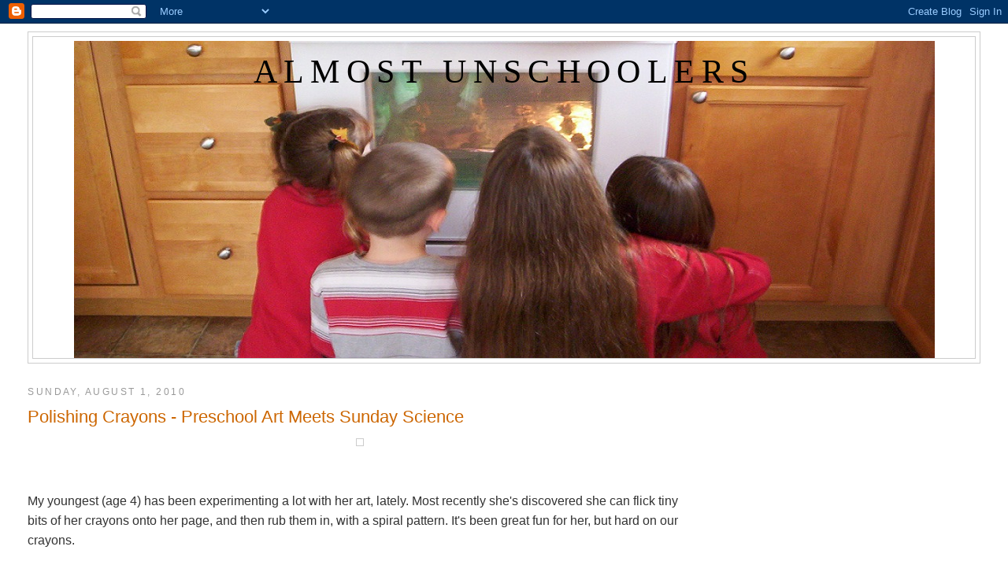

--- FILE ---
content_type: text/html; charset=UTF-8
request_url: https://almostunschoolers.blogspot.com/2010/08/polishing-crayons-preschool-art-meets.html
body_size: 18877
content:
<!DOCTYPE html>
<html dir='ltr' xmlns='http://www.w3.org/1999/xhtml' xmlns:b='http://www.google.com/2005/gml/b' xmlns:data='http://www.google.com/2005/gml/data' xmlns:expr='http://www.google.com/2005/gml/expr'>
<head>
<link href='https://www.blogger.com/static/v1/widgets/2944754296-widget_css_bundle.css' rel='stylesheet' type='text/css'/>
<script async='async' src='//pagead2.googlesyndication.com/pagead/js/adsbygoogle.js'></script>
<script>
     (adsbygoogle = window.adsbygoogle || []).push({
          google_ad_client: "ca-pub-6269045899896915",
          enable_page_level_ads: true
     });
</script>
<meta content='text/html; charset=UTF-8' http-equiv='Content-Type'/>
<meta content='blogger' name='generator'/>
<link href='https://almostunschoolers.blogspot.com/favicon.ico' rel='icon' type='image/x-icon'/>
<link href='http://almostunschoolers.blogspot.com/2010/08/polishing-crayons-preschool-art-meets.html' rel='canonical'/>
<link rel="alternate" type="application/atom+xml" title="Almost Unschoolers - Atom" href="https://almostunschoolers.blogspot.com/feeds/posts/default" />
<link rel="alternate" type="application/rss+xml" title="Almost Unschoolers - RSS" href="https://almostunschoolers.blogspot.com/feeds/posts/default?alt=rss" />
<link rel="service.post" type="application/atom+xml" title="Almost Unschoolers - Atom" href="https://www.blogger.com/feeds/598841562237715955/posts/default" />

<link rel="alternate" type="application/atom+xml" title="Almost Unschoolers - Atom" href="https://almostunschoolers.blogspot.com/feeds/6166891827477475911/comments/default" />
<!--Can't find substitution for tag [blog.ieCssRetrofitLinks]-->
<link href='http://i413.photobucket.com/albums/pp215/mama-jenn-photobucket/ScienceSunday.jpg' rel='image_src'/>
<meta content='http://almostunschoolers.blogspot.com/2010/08/polishing-crayons-preschool-art-meets.html' property='og:url'/>
<meta content='Polishing Crayons - Preschool Art Meets Sunday Science' property='og:title'/>
<meta content='My youngest (age 4) has been experimenting a lot with her art, lately. Most recently she&#39;s discovered she can flick tiny bits of her crayons...' property='og:description'/>
<meta content='https://lh3.googleusercontent.com/blogger_img_proxy/AEn0k_uD-vvzZ8QMURNpNu8LjlR_ruQFYaRgMbmT2K7crHK7mzQtvJMV2MrvZ4UO3hxy654tIDOnleOc7EQKONjuIFZjCWvkvBjoXYa0nh3rIXIX5qtObL8gypIdKv66A_3Gfep-VSRe7gYWg7TqNBC30Fnxoa8l=w1200-h630-p-k-no-nu' property='og:image'/>
<title>Almost Unschoolers: Polishing Crayons - Preschool Art Meets Sunday Science</title>
<style id='page-skin-1' type='text/css'><!--
/*
-----------------------------------------------
Blogger Template Style
Name:     Minima Stretch
Date:     26 Feb 2004
----------------------------------------------- */
/* Use this with templates/template-twocol.html */
body {
background:#ffffff;
margin:0;
color:#333333;
font:x-small Georgia Serif;
font-size/* */:/**/small;
font-size: /**/small;
text-align: center;
}
a:link {
color:#5588aa;
text-decoration:none;
}
a:visited {
color:#999999;
text-decoration:none;
}
a:hover {
color:#cc6600;
text-decoration:underline;
}
a img {
border-width:0;
}
/* Header
-----------------------------------------------
*/
#header-wrapper {
margin:0 2% 10px;
border:1px solid #cccccc;
}
#header {
margin: 5px;
border: 1px solid #cccccc;
text-align: center;
color:#000000;
}
#header-inner {
background-position: center;
margin-left: auto;
margin-right: auto;
}
#header h1 {
margin:5px 5px 0;
padding:15px 20px .25em;
line-height:1.2em;
text-transform:uppercase;
letter-spacing:.2em;
font: normal normal 266% Georgia, Serif;
}
#header a {
color:#000000;
text-decoration:none;
}
#header a:hover {
color:#000000;
}
#header .description {
margin:0 5px 5px;
padding:0 20px 15px;
text-transform:uppercase;
letter-spacing:.2em;
line-height: 1.4em;
font: normal normal 78% 'Trebuchet MS', Trebuchet, Arial, Verdana, Sans-serif;
color: #000000;
}
#header img {
margin-left: auto;
margin-right: auto;
}
/* Outer-Wrapper
----------------------------------------------- */
#outer-wrapper {
margin:0;
padding:10px;
text-align:left;
font: normal normal 121% Verdana, sans-serif;
}
#main-wrapper {
margin-left: 2%;
width: 67%;
float: left;
display: inline;       /* fix for doubling margin in IE */
word-wrap: break-word; /* fix for long text breaking sidebar float in IE */
overflow: hidden;      /* fix for long non-text content breaking IE sidebar float */
}
#sidebar-wrapper {
margin-right: 2%;
width: 25%;
float: right;
display: inline;       /* fix for doubling margin in IE */
word-wrap: break-word; /* fix for long text breaking sidebar float in IE */
overflow: hidden;      /* fix for long non-text content breaking IE sidebar float */
}
/* Headings
----------------------------------------------- */
h2 {
margin:1.5em 0 .75em;
font:normal normal 78% 'Trebuchet MS',Trebuchet,Arial,Verdana,Sans-serif;
line-height: 1.4em;
text-transform:uppercase;
letter-spacing:.2em;
color:#999999;
}
/* Posts
-----------------------------------------------
*/
h2.date-header {
margin:1.5em 0 .5em;
}
.post {
margin:.5em 0 1.5em;
border-bottom:1px dotted #cccccc;
padding-bottom:1.5em;
}
.post h3 {
margin:.25em 0 0;
padding:0 0 4px;
font-size:140%;
font-weight:normal;
line-height:1.4em;
color:#cc6600;
}
.post h3 a, .post h3 a:visited, .post h3 strong {
display:block;
text-decoration:none;
color:#cc6600;
font-weight:normal;
}
.post h3 strong, .post h3 a:hover {
color:#333333;
}
.post-body {
margin:0 0 .75em;
line-height:1.6em;
}
.post-body blockquote {
line-height:1.3em;
}
.post-footer {
margin: .75em 0;
color:#999999;
text-transform:uppercase;
letter-spacing:.1em;
font: normal normal 78% 'Trebuchet MS', Trebuchet, Arial, Verdana, Sans-serif;
line-height: 1.4em;
}
.comment-link {
margin-left:.6em;
}
.post img, table.tr-caption-container {
padding:4px;
border:1px solid #cccccc;
}
.tr-caption-container img {
border: none;
padding: 0;
}
.post blockquote {
margin:1em 20px;
}
.post blockquote p {
margin:.75em 0;
}
/* Comments
----------------------------------------------- */
#comments h4 {
margin:1em 0;
font-weight: bold;
line-height: 1.4em;
text-transform:uppercase;
letter-spacing:.2em;
color: #999999;
}
#comments-block {
margin:1em 0 1.5em;
line-height:1.6em;
}
#comments-block .comment-author {
margin:.5em 0;
}
#comments-block .comment-body {
margin:.25em 0 0;
}
#comments-block .comment-footer {
margin:-.25em 0 2em;
line-height: 1.4em;
text-transform:uppercase;
letter-spacing:.1em;
}
#comments-block .comment-body p {
margin:0 0 .75em;
}
.deleted-comment {
font-style:italic;
color:gray;
}
.feed-links {
clear: both;
line-height: 2.5em;
}
#blog-pager-newer-link {
float: left;
}
#blog-pager-older-link {
float: right;
}
#blog-pager {
text-align: center;
}
/* Sidebar Content
----------------------------------------------- */
.sidebar {
color: #666666;
line-height: 1.5em;
}
.sidebar ul {
list-style:none;
margin:0 0 0;
padding:0 0 0;
}
.sidebar li {
margin:0;
padding-top:0;
padding-right:0;
padding-bottom:.25em;
padding-left:15px;
text-indent:-15px;
line-height:1.5em;
}
.sidebar .widget, .main .widget {
border-bottom:1px dotted #cccccc;
margin:0 0 1.5em;
padding:0 0 1.5em;
}
.main .Blog {
border-bottom-width: 0;
}
/* Profile
----------------------------------------------- */
.profile-img {
float: left;
margin-top: 0;
margin-right: 5px;
margin-bottom: 5px;
margin-left: 0;
padding: 4px;
border: 1px solid #cccccc;
}
.profile-data {
margin:0;
text-transform:uppercase;
letter-spacing:.1em;
font: normal normal 78% 'Trebuchet MS', Trebuchet, Arial, Verdana, Sans-serif;
color: #999999;
font-weight: bold;
line-height: 1.6em;
}
.profile-datablock {
margin:.5em 0 .5em;
}
.profile-textblock {
margin: 0.5em 0;
line-height: 1.6em;
}
.profile-link {
font: normal normal 78% 'Trebuchet MS', Trebuchet, Arial, Verdana, Sans-serif;
text-transform: uppercase;
letter-spacing: .1em;
}
/* Footer
----------------------------------------------- */
#footer {
width:660px;
clear:both;
margin:0 auto;
padding-top:15px;
line-height: 1.6em;
text-transform:uppercase;
letter-spacing:.1em;
text-align: center;
}

--></style>
<link href='https://www.blogger.com/dyn-css/authorization.css?targetBlogID=598841562237715955&amp;zx=e16be82c-7d5e-4036-9603-b4dc968d622f' media='none' onload='if(media!=&#39;all&#39;)media=&#39;all&#39;' rel='stylesheet'/><noscript><link href='https://www.blogger.com/dyn-css/authorization.css?targetBlogID=598841562237715955&amp;zx=e16be82c-7d5e-4036-9603-b4dc968d622f' rel='stylesheet'/></noscript>
<meta name='google-adsense-platform-account' content='ca-host-pub-1556223355139109'/>
<meta name='google-adsense-platform-domain' content='blogspot.com'/>

<!-- data-ad-client=ca-pub-6269045899896915 -->

</head>
<body>
<div class='navbar section' id='navbar'><div class='widget Navbar' data-version='1' id='Navbar1'><script type="text/javascript">
    function setAttributeOnload(object, attribute, val) {
      if(window.addEventListener) {
        window.addEventListener('load',
          function(){ object[attribute] = val; }, false);
      } else {
        window.attachEvent('onload', function(){ object[attribute] = val; });
      }
    }
  </script>
<div id="navbar-iframe-container"></div>
<script type="text/javascript" src="https://apis.google.com/js/platform.js"></script>
<script type="text/javascript">
      gapi.load("gapi.iframes:gapi.iframes.style.bubble", function() {
        if (gapi.iframes && gapi.iframes.getContext) {
          gapi.iframes.getContext().openChild({
              url: 'https://www.blogger.com/navbar/598841562237715955?po\x3d6166891827477475911\x26origin\x3dhttps://almostunschoolers.blogspot.com',
              where: document.getElementById("navbar-iframe-container"),
              id: "navbar-iframe"
          });
        }
      });
    </script><script type="text/javascript">
(function() {
var script = document.createElement('script');
script.type = 'text/javascript';
script.src = '//pagead2.googlesyndication.com/pagead/js/google_top_exp.js';
var head = document.getElementsByTagName('head')[0];
if (head) {
head.appendChild(script);
}})();
</script>
</div></div>
<div id='outer-wrapper'><div id='wrap2'>
<!-- skip links for text browsers -->
<span id='skiplinks' style='display:none;'>
<a href='#main'>skip to main </a> |
      <a href='#sidebar'>skip to sidebar</a>
</span>
<div id='header-wrapper'>
<div class='header section' id='header'><div class='widget Header' data-version='1' id='Header1'>
<div id='header-inner' style='background-image: url("https://blogger.googleusercontent.com/img/b/R29vZ2xl/AVvXsEhaIeeXs0yEeg4kx7rQ52L9bCDY9bAehjscrXNHSi982r9x4vRenn2kuv-l4wOdmmdy4pYX27yrn06w78wxcyDIs6-3bYBK_Hg2gtxj2jKa8zFu413ApkQV7DGD2PTfCZoioxgeuq_bY_k/s1600-r/000_0478.JPG"); background-position: left; width: 1093px; min-height: 403px; _height: 403px; background-repeat: no-repeat; '>
<div class='titlewrapper' style='background: transparent'>
<h1 class='title' style='background: transparent; border-width: 0px'>
<a href='https://almostunschoolers.blogspot.com/'>
Almost Unschoolers
</a>
</h1>
</div>
<div class='descriptionwrapper'>
<p class='description'><span>
</span></p>
</div>
</div>
</div></div>
</div>
<div id='content-wrapper'>
<div id='crosscol-wrapper' style='text-align:center'>
<div class='crosscol no-items section' id='crosscol'></div>
</div>
<div id='main-wrapper'>
<div class='main section' id='main'><div class='widget Blog' data-version='1' id='Blog1'>
<div class='blog-posts hfeed'>

          <div class="date-outer">
        
<h2 class='date-header'><span>Sunday, August 1, 2010</span></h2>

          <div class="date-posts">
        
<div class='post-outer'>
<div class='post hentry uncustomized-post-template' itemprop='blogPost' itemscope='itemscope' itemtype='http://schema.org/BlogPosting'>
<meta content='http://i413.photobucket.com/albums/pp215/mama-jenn-photobucket/ScienceSunday.jpg' itemprop='image_url'/>
<meta content='598841562237715955' itemprop='blogId'/>
<meta content='6166891827477475911' itemprop='postId'/>
<a name='6166891827477475911'></a>
<h3 class='post-title entry-title' itemprop='name'>
Polishing Crayons - Preschool Art Meets Sunday Science
</h3>
<div class='post-header'>
<div class='post-header-line-1'></div>
</div>
<div class='post-body entry-content' id='post-body-6166891827477475911' itemprop='description articleBody'>
<center><a href="http://adventuresofmommyness.blogspot.com/search/label/Science%20Sunday" target="_blank"><img alt="" border="0" src="https://lh3.googleusercontent.com/blogger_img_proxy/AEn0k_uD-vvzZ8QMURNpNu8LjlR_ruQFYaRgMbmT2K7crHK7mzQtvJMV2MrvZ4UO3hxy654tIDOnleOc7EQKONjuIFZjCWvkvBjoXYa0nh3rIXIX5qtObL8gypIdKv66A_3Gfep-VSRe7gYWg7TqNBC30Fnxoa8l=s0-d"></a></center><br /><br />My youngest (age 4) has been experimenting a lot with her art, lately. Most recently she's discovered she can flick tiny bits of her crayons onto her page, and then rub them in, with a spiral pattern. It's been great fun for her, but hard on our crayons.<br /><br /><a href="https://blogger.googleusercontent.com/img/b/R29vZ2xl/AVvXsEjQ13J8kZmeD-iZqrsVkrmktvfm4Ct2s0mqjvL7H9seDAeVW82FtiHl-SIXOXRb7uTZZ2tNBvs1FM6zJS1ZO0KDtn5XbOyIFy3mckvTpmHKaLWfL2UIxiMYla9UmY0Nax7k6sDfEa7KKa_r/s1600/000_4524.JPG"><img alt="" border="0" id="BLOGGER_PHOTO_ID_5500413226254273522" src="https://blogger.googleusercontent.com/img/b/R29vZ2xl/AVvXsEjQ13J8kZmeD-iZqrsVkrmktvfm4Ct2s0mqjvL7H9seDAeVW82FtiHl-SIXOXRb7uTZZ2tNBvs1FM6zJS1ZO0KDtn5XbOyIFy3mckvTpmHKaLWfL2UIxiMYla9UmY0Nax7k6sDfEa7KKa_r/s400/000_4524.JPG" style="MARGIN: 0px 0px 10px 10px; WIDTH: 400px; FLOAT: right; HEIGHT: 297px; CURSOR: hand" /></a>I decided to distract her from chipping the crayons away, by showing her how she could use a napkin to "polish" her completed drawings, not only making them shiny, but also melting the crayon just enough to blur the lines, and blend them together. She was thrilled.<br /><br />And, thanks to MaryAnn Kohl, and Jean Potter's <em>Science Arts,</em> I was able to turn the art lesson, into a science lesson, too, by demonstrating to C, that the friction of two objects rubbing together, like her hands...<br /><br /><img alt="" border="0" id="BLOGGER_PHOTO_ID_5500413112241948226" src="https://blogger.googleusercontent.com/img/b/R29vZ2xl/AVvXsEjBesmey5AJ-DZXEZYiVaQJAjObwHzwy_Q14UgfR12ts1z6jz4wldPKcPgU1Fu9kI1iCVcwSNTZXMOp3aLKj_H_fZ6nywkuPwA_l9dRZ17JXwuXnplT-DWszERMkij5Q2U3wYtdsIHPylRf/s400/000_4522.JPG" style="TEXT-ALIGN: center; MARGIN: 0px auto 10px; WIDTH: 325px; DISPLAY: block; HEIGHT: 400px; CURSOR: hand" /><br /><br />...produces heat.<br /><br /><img alt="" border="0" id="BLOGGER_PHOTO_ID_5500413108596879538" src="https://blogger.googleusercontent.com/img/b/R29vZ2xl/AVvXsEjxkbxXHMYGAIWBM75jX5t4nOXnaSOD44RrFHEZ4fzKzMxra4sZ6fXEz9AteHssYCmIwxqkma5Gu4qfBOMFOZfGV5kCrrffGZr0JAm1ymF9YzgENlmdFm1c3ox_ByFUCaAsDsG-08RXfdnP/s400/000_4523.JPG" style="TEXT-ALIGN: center; MARGIN: 0px auto 10px; WIDTH: 297px; DISPLAY: block; HEIGHT: 400px; CURSOR: hand" /><br /><br />And, in the case of the napkin on the crayon, it's enough heat to melt the wax of the crayon (phase change!).<br /><br /><img alt="" border="0" id="BLOGGER_PHOTO_ID_5500412823216012674" src="https://blogger.googleusercontent.com/img/b/R29vZ2xl/AVvXsEhESYnM0Pbxezsn-1i2dVr3hjiZj5ml5yPURlg096gekahTjI7KjhW9bS3qFXr3PwJF3oY04V2I6hyphenhyphenbD1gInlhI6rfm1gVw9kTCQenvwq3AJl4T8IPoIRGWeEM_Mf80qJydAE4MJ_9wfH9Y/s400/000_4526.JPG" style="TEXT-ALIGN: center; MARGIN: 0px auto 10px; WIDTH: 400px; DISPLAY: block; HEIGHT: 297px; CURSOR: hand" /><br /><br /><a href="https://blogger.googleusercontent.com/img/b/R29vZ2xl/AVvXsEgRr1760z2enkMY_ECtyqxAgP0biBj7kMnNMYASu6GL4fbNugpm3xXY8jNxXdShrWiSmmr1yUKpAG-49Vt4n5y0UufTUWxvY1wsae3vR7pdoPvOfupj7a-FDzS0JDwDr5g7nWj-J1itbxIG/s1600/sciencearts.jpg"><img alt="" border="0" id="BLOGGER_PHOTO_ID_5500412535537475810" src="https://blogger.googleusercontent.com/img/b/R29vZ2xl/AVvXsEgRr1760z2enkMY_ECtyqxAgP0biBj7kMnNMYASu6GL4fbNugpm3xXY8jNxXdShrWiSmmr1yUKpAG-49Vt4n5y0UufTUWxvY1wsae3vR7pdoPvOfupj7a-FDzS0JDwDr5g7nWj-J1itbxIG/s400/sciencearts.jpg" style="MARGIN: 0px 0px 10px 10px; WIDTH: 200px; FLOAT: right; HEIGHT: 154px; CURSOR: hand" /></a>Kohl and Potter's book is full of messy, textural art, like you might expect from their craft books, but with a nice box on each page explaining the scientific principal behind what is happening. So painting on the sidewalk with water, becomes a lesson in evaporation, or running a straw through oobleck, with food coloring on top, is all about symmetry.<br /><br />The book is a little out of date, in that a couple of the activities call for overhead projectors, or slide projectors, but if your in the mood for some messy, art related crafts, that won't produce fridge worthy art, but will teach a lesson in science, then you don't want to miss it.<br /><br />Or, for more fun with science (and maybe less with art), check out this week's <a href="http://adventuresofmommyness.blogspot.com/2010/08/science-sunday-exploring-caves.html">Science Sunday link-up, at Adventure's in Mommydom</a>.<br /><br />It's great to be a homeschooler.
<div style='clear: both;'></div>
</div>
<div class='post-footer'>
<div class='post-footer-line post-footer-line-1'>
<span class='post-author vcard'>
Posted by
<span class='fn' itemprop='author' itemscope='itemscope' itemtype='http://schema.org/Person'>
<meta content='https://www.blogger.com/profile/07784076035361200243' itemprop='url'/>
<a class='g-profile' href='https://www.blogger.com/profile/07784076035361200243' rel='author' title='author profile'>
<span itemprop='name'>An Almost Unschooling Mom</span>
</a>
</span>
</span>
<span class='post-timestamp'>
at
<meta content='http://almostunschoolers.blogspot.com/2010/08/polishing-crayons-preschool-art-meets.html' itemprop='url'/>
<a class='timestamp-link' href='https://almostunschoolers.blogspot.com/2010/08/polishing-crayons-preschool-art-meets.html' rel='bookmark' title='permanent link'><abbr class='published' itemprop='datePublished' title='2010-08-01T05:25:00-07:00'>5:25&#8239;AM</abbr></a>
</span>
<span class='post-comment-link'>
</span>
<span class='post-icons'>
<span class='item-action'>
<a href='https://www.blogger.com/email-post/598841562237715955/6166891827477475911' title='Email Post'>
<img alt='' class='icon-action' height='13' src='https://resources.blogblog.com/img/icon18_email.gif' width='18'/>
</a>
</span>
</span>
<div class='post-share-buttons goog-inline-block'>
<a class='goog-inline-block share-button sb-email' href='https://www.blogger.com/share-post.g?blogID=598841562237715955&postID=6166891827477475911&target=email' target='_blank' title='Email This'><span class='share-button-link-text'>Email This</span></a><a class='goog-inline-block share-button sb-blog' href='https://www.blogger.com/share-post.g?blogID=598841562237715955&postID=6166891827477475911&target=blog' onclick='window.open(this.href, "_blank", "height=270,width=475"); return false;' target='_blank' title='BlogThis!'><span class='share-button-link-text'>BlogThis!</span></a><a class='goog-inline-block share-button sb-twitter' href='https://www.blogger.com/share-post.g?blogID=598841562237715955&postID=6166891827477475911&target=twitter' target='_blank' title='Share to X'><span class='share-button-link-text'>Share to X</span></a><a class='goog-inline-block share-button sb-facebook' href='https://www.blogger.com/share-post.g?blogID=598841562237715955&postID=6166891827477475911&target=facebook' onclick='window.open(this.href, "_blank", "height=430,width=640"); return false;' target='_blank' title='Share to Facebook'><span class='share-button-link-text'>Share to Facebook</span></a><a class='goog-inline-block share-button sb-pinterest' href='https://www.blogger.com/share-post.g?blogID=598841562237715955&postID=6166891827477475911&target=pinterest' target='_blank' title='Share to Pinterest'><span class='share-button-link-text'>Share to Pinterest</span></a>
</div>
</div>
<div class='post-footer-line post-footer-line-2'>
<span class='post-labels'>
Labels:
<a href='https://almostunschoolers.blogspot.com/search/label/art%20with%20children' rel='tag'>art with children</a>,
<a href='https://almostunschoolers.blogspot.com/search/label/Sunday%20Science' rel='tag'>Sunday Science</a>
</span>
</div>
<div class='post-footer-line post-footer-line-3'>
<span class='post-location'>
</span>
</div>
</div>
</div>
<div class='comments' id='comments'>
<a name='comments'></a>
<h4>9 comments:</h4>
<div id='Blog1_comments-block-wrapper'>
<dl class='avatar-comment-indent' id='comments-block'>
<dt class='comment-author ' id='c2822504432403693024'>
<a name='c2822504432403693024'></a>
<div class="avatar-image-container vcard"><span dir="ltr"><a href="https://www.blogger.com/profile/09217282962233011656" target="" rel="nofollow" onclick="" class="avatar-hovercard" id="av-2822504432403693024-09217282962233011656"><img src="https://resources.blogblog.com/img/blank.gif" width="35" height="35" class="delayLoad" style="display: none;" longdesc="//4.bp.blogspot.com/-G88nXszw4LY/ZJsQwN1KxdI/AAAAAAAB1UE/RbfR2bkwxb4O4oOqMb-HmbjwCLHW5AAcgCK4BGAYYCw/s35/WP_20141019_034-001.jpg" alt="" title="Phyllis">

<noscript><img src="//4.bp.blogspot.com/-G88nXszw4LY/ZJsQwN1KxdI/AAAAAAAB1UE/RbfR2bkwxb4O4oOqMb-HmbjwCLHW5AAcgCK4BGAYYCw/s35/WP_20141019_034-001.jpg" width="35" height="35" class="photo" alt=""></noscript></a></span></div>
<a href='https://www.blogger.com/profile/09217282962233011656' rel='nofollow'>Phyllis</a>
said...
</dt>
<dd class='comment-body' id='Blog1_cmt-2822504432403693024'>
<p>
How interesting. I have never thought of combining science and art.
</p>
</dd>
<dd class='comment-footer'>
<span class='comment-timestamp'>
<a href='https://almostunschoolers.blogspot.com/2010/08/polishing-crayons-preschool-art-meets.html?showComment=1280667603520#c2822504432403693024' title='comment permalink'>
August 1, 2010 at 6:00&#8239;AM
</a>
<span class='item-control blog-admin pid-1726232923'>
<a class='comment-delete' href='https://www.blogger.com/comment/delete/598841562237715955/2822504432403693024' title='Delete Comment'>
<img src='https://resources.blogblog.com/img/icon_delete13.gif'/>
</a>
</span>
</span>
</dd>
<dt class='comment-author ' id='c8027527872242729996'>
<a name='c8027527872242729996'></a>
<div class="avatar-image-container avatar-stock"><span dir="ltr"><a href="http://www.deborahjstewart.com/blog" target="" rel="nofollow" onclick=""><img src="//resources.blogblog.com/img/blank.gif" width="35" height="35" alt="" title="Deborah">

</a></span></div>
<a href='http://www.deborahjstewart.com/blog' rel='nofollow'>Deborah</a>
said...
</dt>
<dd class='comment-body' id='Blog1_cmt-8027527872242729996'>
<p>
What a fantastic idea!
</p>
</dd>
<dd class='comment-footer'>
<span class='comment-timestamp'>
<a href='https://almostunschoolers.blogspot.com/2010/08/polishing-crayons-preschool-art-meets.html?showComment=1280670668579#c8027527872242729996' title='comment permalink'>
August 1, 2010 at 6:51&#8239;AM
</a>
<span class='item-control blog-admin pid-1310824509'>
<a class='comment-delete' href='https://www.blogger.com/comment/delete/598841562237715955/8027527872242729996' title='Delete Comment'>
<img src='https://resources.blogblog.com/img/icon_delete13.gif'/>
</a>
</span>
</span>
</dd>
<dt class='comment-author ' id='c1648767420045905019'>
<a name='c1648767420045905019'></a>
<div class="avatar-image-container vcard"><span dir="ltr"><a href="https://www.blogger.com/profile/13253503049272771754" target="" rel="nofollow" onclick="" class="avatar-hovercard" id="av-1648767420045905019-13253503049272771754"><img src="https://resources.blogblog.com/img/blank.gif" width="35" height="35" class="delayLoad" style="display: none;" longdesc="//blogger.googleusercontent.com/img/b/R29vZ2xl/AVvXsEh4JoJdtl2zH7fqh2ZIZOQcFq34sh1TFm5iqOmKPxsUC_O0595GuAWTIcR46vsfPM6fiIX-S-Bwpsg-6hN-dPXzipWpkSgZ4NSc3uYXb-IcNX6jzJc_50LjV-pJ1fdMGw/s45-c/MaryAnne%281%29.jpg" alt="" title="MaryAnne">

<noscript><img src="//blogger.googleusercontent.com/img/b/R29vZ2xl/AVvXsEh4JoJdtl2zH7fqh2ZIZOQcFq34sh1TFm5iqOmKPxsUC_O0595GuAWTIcR46vsfPM6fiIX-S-Bwpsg-6hN-dPXzipWpkSgZ4NSc3uYXb-IcNX6jzJc_50LjV-pJ1fdMGw/s45-c/MaryAnne%281%29.jpg" width="35" height="35" class="photo" alt=""></noscript></a></span></div>
<a href='https://www.blogger.com/profile/13253503049272771754' rel='nofollow'>MaryAnne</a>
said...
</dt>
<dd class='comment-body' id='Blog1_cmt-1648767420045905019'>
<p>
What a creative way of using crayons! Thanks for the polishing idea, and that book sounds neat!
</p>
</dd>
<dd class='comment-footer'>
<span class='comment-timestamp'>
<a href='https://almostunschoolers.blogspot.com/2010/08/polishing-crayons-preschool-art-meets.html?showComment=1280674562003#c1648767420045905019' title='comment permalink'>
August 1, 2010 at 7:56&#8239;AM
</a>
<span class='item-control blog-admin pid-1573717058'>
<a class='comment-delete' href='https://www.blogger.com/comment/delete/598841562237715955/1648767420045905019' title='Delete Comment'>
<img src='https://resources.blogblog.com/img/icon_delete13.gif'/>
</a>
</span>
</span>
</dd>
<dt class='comment-author ' id='c6749727708597573286'>
<a name='c6749727708597573286'></a>
<div class="avatar-image-container vcard"><span dir="ltr"><a href="https://www.blogger.com/profile/05292643345675146255" target="" rel="nofollow" onclick="" class="avatar-hovercard" id="av-6749727708597573286-05292643345675146255"><img src="https://resources.blogblog.com/img/blank.gif" width="35" height="35" class="delayLoad" style="display: none;" longdesc="//blogger.googleusercontent.com/img/b/R29vZ2xl/AVvXsEhz0UrZI43Ml4JtWPH5b4f7C8FmnD0G_9HEU0rgIhwxzqGHjkzeBk9894oltZkI1kcA-H-yQMgYTh-fxS9ZtWdxjbG-1NuGU4QsFjq1PEOd7pcbs1vdzhakQAzA76L6bA/s45-c/th_GirlWithTheRedHair.jpg" alt="" title="Lady Chadwick">

<noscript><img src="//blogger.googleusercontent.com/img/b/R29vZ2xl/AVvXsEhz0UrZI43Ml4JtWPH5b4f7C8FmnD0G_9HEU0rgIhwxzqGHjkzeBk9894oltZkI1kcA-H-yQMgYTh-fxS9ZtWdxjbG-1NuGU4QsFjq1PEOd7pcbs1vdzhakQAzA76L6bA/s45-c/th_GirlWithTheRedHair.jpg" width="35" height="35" class="photo" alt=""></noscript></a></span></div>
<a href='https://www.blogger.com/profile/05292643345675146255' rel='nofollow'>Lady Chadwick</a>
said...
</dt>
<dd class='comment-body' id='Blog1_cmt-6749727708597573286'>
<p>
Oh cool, my daughter learned that trick from her cousin, and I was at a loss as to why it worked.  Love that I can now explain the science of it.  (and it makes perfect sense if I had thought about it enough)
</p>
</dd>
<dd class='comment-footer'>
<span class='comment-timestamp'>
<a href='https://almostunschoolers.blogspot.com/2010/08/polishing-crayons-preschool-art-meets.html?showComment=1280690464058#c6749727708597573286' title='comment permalink'>
August 1, 2010 at 12:21&#8239;PM
</a>
<span class='item-control blog-admin pid-1310067351'>
<a class='comment-delete' href='https://www.blogger.com/comment/delete/598841562237715955/6749727708597573286' title='Delete Comment'>
<img src='https://resources.blogblog.com/img/icon_delete13.gif'/>
</a>
</span>
</span>
</dd>
<dt class='comment-author ' id='c6825568728026500724'>
<a name='c6825568728026500724'></a>
<div class="avatar-image-container vcard"><span dir="ltr"><a href="https://www.blogger.com/profile/17970101432834731044" target="" rel="nofollow" onclick="" class="avatar-hovercard" id="av-6825568728026500724-17970101432834731044"><img src="https://resources.blogblog.com/img/blank.gif" width="35" height="35" class="delayLoad" style="display: none;" longdesc="//blogger.googleusercontent.com/img/b/R29vZ2xl/AVvXsEhB527363tCPWP4SM-VUJQsPPR7Ya1ub2c38Il45FFyFl9FafrSoPyTRMwedltSyIh9KRhe7aKYuEZ36u1yrsbPu13TyIXjDxwJ-vD-gJ09uk3lmGfFEPcFp76tkMQavg/s45-c/033.jpg" alt="" title="Ticia">

<noscript><img src="//blogger.googleusercontent.com/img/b/R29vZ2xl/AVvXsEhB527363tCPWP4SM-VUJQsPPR7Ya1ub2c38Il45FFyFl9FafrSoPyTRMwedltSyIh9KRhe7aKYuEZ36u1yrsbPu13TyIXjDxwJ-vD-gJ09uk3lmGfFEPcFp76tkMQavg/s45-c/033.jpg" width="35" height="35" class="photo" alt=""></noscript></a></span></div>
<a href='https://www.blogger.com/profile/17970101432834731044' rel='nofollow'>Ticia</a>
said...
</dt>
<dd class='comment-body' id='Blog1_cmt-6825568728026500724'>
<p>
Hmmm........ That would be fun.  I&#39;d never really thought of it as polishing my art.  That&#39;s true though.  Course I usually did it with my finger.
</p>
</dd>
<dd class='comment-footer'>
<span class='comment-timestamp'>
<a href='https://almostunschoolers.blogspot.com/2010/08/polishing-crayons-preschool-art-meets.html?showComment=1280691968676#c6825568728026500724' title='comment permalink'>
August 1, 2010 at 12:46&#8239;PM
</a>
<span class='item-control blog-admin pid-1573752287'>
<a class='comment-delete' href='https://www.blogger.com/comment/delete/598841562237715955/6825568728026500724' title='Delete Comment'>
<img src='https://resources.blogblog.com/img/icon_delete13.gif'/>
</a>
</span>
</span>
</dd>
<dt class='comment-author ' id='c3394935660332251809'>
<a name='c3394935660332251809'></a>
<div class="avatar-image-container avatar-stock"><span dir="ltr"><a href="http://littlewondersdays.blogspot.com/" target="" rel="nofollow" onclick=""><img src="//resources.blogblog.com/img/blank.gif" width="35" height="35" alt="" title="Little Wonders&amp;#39; Days">

</a></span></div>
<a href='http://littlewondersdays.blogspot.com/' rel='nofollow'>Little Wonders&#39; Days</a>
said...
</dt>
<dd class='comment-body' id='Blog1_cmt-3394935660332251809'>
<p>
Very clever.  It&#39;s great that you can work science into something fun and simple.
</p>
</dd>
<dd class='comment-footer'>
<span class='comment-timestamp'>
<a href='https://almostunschoolers.blogspot.com/2010/08/polishing-crayons-preschool-art-meets.html?showComment=1280696116045#c3394935660332251809' title='comment permalink'>
August 1, 2010 at 1:55&#8239;PM
</a>
<span class='item-control blog-admin pid-1310824509'>
<a class='comment-delete' href='https://www.blogger.com/comment/delete/598841562237715955/3394935660332251809' title='Delete Comment'>
<img src='https://resources.blogblog.com/img/icon_delete13.gif'/>
</a>
</span>
</span>
</dd>
<dt class='comment-author ' id='c5246664359913825320'>
<a name='c5246664359913825320'></a>
<div class="avatar-image-container avatar-stock"><span dir="ltr"><a href="https://www.blogger.com/profile/07159841014641280973" target="" rel="nofollow" onclick="" class="avatar-hovercard" id="av-5246664359913825320-07159841014641280973"><img src="//www.blogger.com/img/blogger_logo_round_35.png" width="35" height="35" alt="" title="Christy Killoran">

</a></span></div>
<a href='https://www.blogger.com/profile/07159841014641280973' rel='nofollow'>Christy Killoran</a>
said...
</dt>
<dd class='comment-body' id='Blog1_cmt-5246664359913825320'>
<p>
I love this project.
</p>
</dd>
<dd class='comment-footer'>
<span class='comment-timestamp'>
<a href='https://almostunschoolers.blogspot.com/2010/08/polishing-crayons-preschool-art-meets.html?showComment=1280696704825#c5246664359913825320' title='comment permalink'>
August 1, 2010 at 2:05&#8239;PM
</a>
<span class='item-control blog-admin pid-1079918637'>
<a class='comment-delete' href='https://www.blogger.com/comment/delete/598841562237715955/5246664359913825320' title='Delete Comment'>
<img src='https://resources.blogblog.com/img/icon_delete13.gif'/>
</a>
</span>
</span>
</dd>
<dt class='comment-author ' id='c7442848897801392238'>
<a name='c7442848897801392238'></a>
<div class="avatar-image-container avatar-stock"><span dir="ltr"><a href="https://www.blogger.com/profile/03531558038661679151" target="" rel="nofollow" onclick="" class="avatar-hovercard" id="av-7442848897801392238-03531558038661679151"><img src="//www.blogger.com/img/blogger_logo_round_35.png" width="35" height="35" alt="" title="Natalie PlanetSmarty">

</a></span></div>
<a href='https://www.blogger.com/profile/03531558038661679151' rel='nofollow'>Natalie PlanetSmarty</a>
said...
</dt>
<dd class='comment-body' id='Blog1_cmt-7442848897801392238'>
<p>
We tried that book, but I noticed that many activities are for older ages, so we returned it rather quickly. Great idea about &quot;redirecting&quot; your youngest, but she is really pretty creative in discovering crayon flicking.
</p>
</dd>
<dd class='comment-footer'>
<span class='comment-timestamp'>
<a href='https://almostunschoolers.blogspot.com/2010/08/polishing-crayons-preschool-art-meets.html?showComment=1280788587222#c7442848897801392238' title='comment permalink'>
August 2, 2010 at 3:36&#8239;PM
</a>
<span class='item-control blog-admin pid-962192512'>
<a class='comment-delete' href='https://www.blogger.com/comment/delete/598841562237715955/7442848897801392238' title='Delete Comment'>
<img src='https://resources.blogblog.com/img/icon_delete13.gif'/>
</a>
</span>
</span>
</dd>
<dt class='comment-author ' id='c7692672781475394542'>
<a name='c7692672781475394542'></a>
<div class="avatar-image-container avatar-stock"><span dir="ltr"><a href="http://www.brightring.com" target="" rel="nofollow" onclick=""><img src="//resources.blogblog.com/img/blank.gif" width="35" height="35" alt="" title="MaryAnn F. Kohl, art author">

</a></span></div>
<a href='http://www.brightring.com' rel='nofollow'>MaryAnn F. Kohl, art author</a>
said...
</dt>
<dd class='comment-body' id='Blog1_cmt-7692672781475394542'>
<p>
I wanted to thank you for mentioning &quot;Science Arts&quot; on your blog, a book that I wrote. I have found that boys are particularly drawn to the &quot;ooooo, ahhhh&quot; factor of each project in that book, especially anything that &quot;explodes&quot;. Who wudda thought? haha. I&#39;m glad you liked the book.... those little science explanations? I had to have a science teacher friend help me with those.<br /><br />Please invite your readers to visit my new blog:<br />maryannfkohl.typepad.com/blog/<br />It&#39;s full of treasures and fun and art.<br /><br />Thank you again!<br />MaryAnn F. Kohl<br />art author<br />www.brightring.com<br />(PS Big anniversary sale on my website right now....)
</p>
</dd>
<dd class='comment-footer'>
<span class='comment-timestamp'>
<a href='https://almostunschoolers.blogspot.com/2010/08/polishing-crayons-preschool-art-meets.html?showComment=1280795156077#c7692672781475394542' title='comment permalink'>
August 2, 2010 at 5:25&#8239;PM
</a>
<span class='item-control blog-admin pid-1310824509'>
<a class='comment-delete' href='https://www.blogger.com/comment/delete/598841562237715955/7692672781475394542' title='Delete Comment'>
<img src='https://resources.blogblog.com/img/icon_delete13.gif'/>
</a>
</span>
</span>
</dd>
</dl>
</div>
<p class='comment-footer'>
<a href='https://www.blogger.com/comment/fullpage/post/598841562237715955/6166891827477475911' onclick='javascript:window.open(this.href, "bloggerPopup", "toolbar=0,location=0,statusbar=1,menubar=0,scrollbars=yes,width=640,height=500"); return false;'>Post a Comment</a>
</p>
</div>
</div>

        </div></div>
      
</div>
<div class='blog-pager' id='blog-pager'>
<span id='blog-pager-newer-link'>
<a class='blog-pager-newer-link' href='https://almostunschoolers.blogspot.com/2010/08/to-kill-mockingbird-reading-challenge.html' id='Blog1_blog-pager-newer-link' title='Newer Post'>Newer Post</a>
</span>
<span id='blog-pager-older-link'>
<a class='blog-pager-older-link' href='https://almostunschoolers.blogspot.com/2010/07/making-rainbow-preschool-science.html' id='Blog1_blog-pager-older-link' title='Older Post'>Older Post</a>
</span>
<a class='home-link' href='https://almostunschoolers.blogspot.com/'>Home</a>
</div>
<div class='clear'></div>
<div class='post-feeds'>
<div class='feed-links'>
Subscribe to:
<a class='feed-link' href='https://almostunschoolers.blogspot.com/feeds/6166891827477475911/comments/default' target='_blank' type='application/atom+xml'>Post Comments (Atom)</a>
</div>
</div>
</div></div>
</div>
<div id='sidebar-wrapper'>
<div class='sidebar section' id='sidebar'><div class='widget AdSense' data-version='1' id='AdSense6'>
<div class='widget-content'>
<script async src="https://pagead2.googlesyndication.com/pagead/js/adsbygoogle.js"></script>
<!-- almostunschoolers_sidebar_AdSense6_1x1_as -->
<ins class="adsbygoogle"
     style="display:block"
     data-ad-client="ca-pub-6269045899896915"
     data-ad-host="ca-host-pub-1556223355139109"
     data-ad-slot="5999187906"
     data-ad-format="auto"
     data-full-width-responsive="true"></ins>
<script>
(adsbygoogle = window.adsbygoogle || []).push({});
</script>
<div class='clear'></div>
</div>
</div><div class='widget AdSense' data-version='1' id='AdSense4'>
<div class='widget-content'>
<script async src="https://pagead2.googlesyndication.com/pagead/js/adsbygoogle.js"></script>
<!-- almostunschoolers_sidebar_AdSense4_1x1_as -->
<ins class="adsbygoogle"
     style="display:block"
     data-ad-client="ca-pub-6269045899896915"
     data-ad-host="ca-host-pub-1556223355139109"
     data-ad-slot="9111471573"
     data-ad-format="auto"
     data-full-width-responsive="true"></ins>
<script>
(adsbygoogle = window.adsbygoogle || []).push({});
</script>
<div class='clear'></div>
</div>
</div><div class='widget Profile' data-version='1' id='Profile1'>
<h2>About Me</h2>
<div class='widget-content'>
<a href='https://www.blogger.com/profile/07784076035361200243'><img alt='My photo' class='profile-img' height='80' src='//blogger.googleusercontent.com/img/b/R29vZ2xl/AVvXsEjNqId7WP5DoVVszu0JO0EHCbXQWmZOCltwx2G6YfSpeO2uWqJd-XjRfvCBKM8DiQIeg77Z0hiO4N-Ka6s1t8w5mjpZm9FUwf3AjNL2YVwIgQEhImXm4RECIS156xVbzg/s151/*' width='80'/></a>
<dl class='profile-datablock'>
<dt class='profile-data'>
<a class='profile-name-link g-profile' href='https://www.blogger.com/profile/07784076035361200243' rel='author' style='background-image: url(//www.blogger.com/img/logo-16.png);'>
An Almost Unschooling Mom
</a>
</dt>
<dd class='profile-textblock'>I'm a homeschool mom of six. My family has been homeschooling for about seventeen years.  And, each year, we've learned a little more about having fun, and spending less, while learning more.  It's great to be a homeschooler!</dd>
</dl>
<a class='profile-link' href='https://www.blogger.com/profile/07784076035361200243' rel='author'>View my complete profile</a>
<div class='clear'></div>
</div>
</div><div class='widget BlogSearch' data-version='1' id='BlogSearch1'>
<h2 class='title'>Search This Blog</h2>
<div class='widget-content'>
<div id='BlogSearch1_form'>
<form action='https://almostunschoolers.blogspot.com/search' class='gsc-search-box' target='_top'>
<table cellpadding='0' cellspacing='0' class='gsc-search-box'>
<tbody>
<tr>
<td class='gsc-input'>
<input autocomplete='off' class='gsc-input' name='q' size='10' title='search' type='text' value=''/>
</td>
<td class='gsc-search-button'>
<input class='gsc-search-button' title='search' type='submit' value='Search'/>
</td>
</tr>
</tbody>
</table>
</form>
</div>
</div>
<div class='clear'></div>
</div><div class='widget Text' data-version='1' id='Text1'>
<h2 class='title'>About Copyright</h2>
<div class='widget-content'>
I'm very happy to share ideas, and thoughts with you. I try to give credit to others when they inspire, or add instructions to a project, and ask that you do the same for me. You may copy ideas and pictures from this blog as long as you give credit and link back to the original post. Thanks
<br/>
</div>
<div class='clear'></div>
</div><div class='widget Text' data-version='1' id='Text2'>
<h2 class='title'>Disclosure Statement</h2>
<div class='widget-content'>
Generally this blog is about sharing ideas parent to parent, and not trying to sell you things.  I often mention products that I like, the children like, or we've found very useful, but unless specifically stated in the post, I am not being reimbursed for my opinions.  There are advertisements (which I believe use cookies) on this blog, located outside of the posts.  I do receive a small kick-back when you click on the ads, so please feel free to click on as many of them as you like.
</div>
<div class='clear'></div>
</div><div class='widget AdSense' data-version='1' id='AdSense1'>
<div class='widget-content'>
<script type="text/javascript">
    google_ad_client = "ca-pub-6269045899896915";
    google_ad_host = "ca-host-pub-1556223355139109";
    google_ad_slot = "1432670206";
    google_ad_width = 160;
    google_ad_height = 600;
</script>
<!-- almostunschoolers_sidebar_AdSense1_160x600_as -->
<script type="text/javascript"
src="https://pagead2.googlesyndication.com/pagead/show_ads.js">
</script>
<div class='clear'></div>
</div>
</div><div class='widget Label' data-version='1' id='Label1'>
<h2>Labels</h2>
<div class='widget-content list-label-widget-content'>
<ul>
<li>
<a dir='ltr' href='https://almostunschoolers.blogspot.com/search/label/30%20second%20science'>30 second science</a>
<span dir='ltr'>(53)</span>
</li>
<li>
<a dir='ltr' href='https://almostunschoolers.blogspot.com/search/label/Alzheimer%27s'>Alzheimer&#39;s</a>
<span dir='ltr'>(1)</span>
</li>
<li>
<a dir='ltr' href='https://almostunschoolers.blogspot.com/search/label/an%20award'>an award</a>
<span dir='ltr'>(7)</span>
</li>
<li>
<a dir='ltr' href='https://almostunschoolers.blogspot.com/search/label/art%20with%20children'>art with children</a>
<span dir='ltr'>(81)</span>
</li>
<li>
<a dir='ltr' href='https://almostunschoolers.blogspot.com/search/label/backyard%20science'>backyard science</a>
<span dir='ltr'>(6)</span>
</li>
<li>
<a dir='ltr' href='https://almostunschoolers.blogspot.com/search/label/baking%20with%20kids'>baking with kids</a>
<span dir='ltr'>(78)</span>
</li>
<li>
<a dir='ltr' href='https://almostunschoolers.blogspot.com/search/label/birthday%20parties'>birthday parties</a>
<span dir='ltr'>(28)</span>
</li>
<li>
<a dir='ltr' href='https://almostunschoolers.blogspot.com/search/label/books%20to%20movies'>books to movies</a>
<span dir='ltr'>(7)</span>
</li>
<li>
<a dir='ltr' href='https://almostunschoolers.blogspot.com/search/label/books%20with%20recipes'>books with recipes</a>
<span dir='ltr'>(57)</span>
</li>
<li>
<a dir='ltr' href='https://almostunschoolers.blogspot.com/search/label/boredom%20buster'>boredom buster</a>
<span dir='ltr'>(60)</span>
</li>
<li>
<a dir='ltr' href='https://almostunschoolers.blogspot.com/search/label/bugs%20in%20the%20backyard'>bugs in the backyard</a>
<span dir='ltr'>(4)</span>
</li>
<li>
<a dir='ltr' href='https://almostunschoolers.blogspot.com/search/label/Christmas%20Fun'>Christmas Fun</a>
<span dir='ltr'>(9)</span>
</li>
<li>
<a dir='ltr' href='https://almostunschoolers.blogspot.com/search/label/cleaning%20house'>cleaning house</a>
<span dir='ltr'>(1)</span>
</li>
<li>
<a dir='ltr' href='https://almostunschoolers.blogspot.com/search/label/college'>college</a>
<span dir='ltr'>(2)</span>
</li>
<li>
<a dir='ltr' href='https://almostunschoolers.blogspot.com/search/label/computer%20science'>computer science</a>
<span dir='ltr'>(1)</span>
</li>
<li>
<a dir='ltr' href='https://almostunschoolers.blogspot.com/search/label/craft%20projects'>craft projects</a>
<span dir='ltr'>(291)</span>
</li>
<li>
<a dir='ltr' href='https://almostunschoolers.blogspot.com/search/label/earthquakes'>earthquakes</a>
<span dir='ltr'>(1)</span>
</li>
<li>
<a dir='ltr' href='https://almostunschoolers.blogspot.com/search/label/fall%20crafts'>fall crafts</a>
<span dir='ltr'>(15)</span>
</li>
<li>
<a dir='ltr' href='https://almostunschoolers.blogspot.com/search/label/family%20friendly%20movie%20night'>family friendly movie night</a>
<span dir='ltr'>(1)</span>
</li>
<li>
<a dir='ltr' href='https://almostunschoolers.blogspot.com/search/label/feed%20me%20books%20friday'>feed me books friday</a>
<span dir='ltr'>(2)</span>
</li>
<li>
<a dir='ltr' href='https://almostunschoolers.blogspot.com/search/label/Folk%20Toy%20Fridays'>Folk Toy Fridays</a>
<span dir='ltr'>(7)</span>
</li>
<li>
<a dir='ltr' href='https://almostunschoolers.blogspot.com/search/label/follow-ups'>follow-ups</a>
<span dir='ltr'>(1)</span>
</li>
<li>
<a dir='ltr' href='https://almostunschoolers.blogspot.com/search/label/geography'>geography</a>
<span dir='ltr'>(29)</span>
</li>
<li>
<a dir='ltr' href='https://almostunschoolers.blogspot.com/search/label/give%20away'>give away</a>
<span dir='ltr'>(2)</span>
</li>
<li>
<a dir='ltr' href='https://almostunschoolers.blogspot.com/search/label/good%20links'>good links</a>
<span dir='ltr'>(42)</span>
</li>
<li>
<a dir='ltr' href='https://almostunschoolers.blogspot.com/search/label/guest%20post'>guest post</a>
<span dir='ltr'>(3)</span>
</li>
<li>
<a dir='ltr' href='https://almostunschoolers.blogspot.com/search/label/history'>history</a>
<span dir='ltr'>(27)</span>
</li>
<li>
<a dir='ltr' href='https://almostunschoolers.blogspot.com/search/label/holidays'>holidays</a>
<span dir='ltr'>(204)</span>
</li>
<li>
<a dir='ltr' href='https://almostunschoolers.blogspot.com/search/label/holidays%20-%20Christmas'>holidays - Christmas</a>
<span dir='ltr'>(30)</span>
</li>
<li>
<a dir='ltr' href='https://almostunschoolers.blogspot.com/search/label/holidays%20-%20Easter'>holidays - Easter</a>
<span dir='ltr'>(44)</span>
</li>
<li>
<a dir='ltr' href='https://almostunschoolers.blogspot.com/search/label/homemade%20Christmas%20presents'>homemade Christmas presents</a>
<span dir='ltr'>(18)</span>
</li>
<li>
<a dir='ltr' href='https://almostunschoolers.blogspot.com/search/label/homemade%20games'>homemade games</a>
<span dir='ltr'>(33)</span>
</li>
<li>
<a dir='ltr' href='https://almostunschoolers.blogspot.com/search/label/homeschool%20tips'>homeschool tips</a>
<span dir='ltr'>(33)</span>
</li>
<li>
<a dir='ltr' href='https://almostunschoolers.blogspot.com/search/label/just%20for%20fun'>just for fun</a>
<span dir='ltr'>(37)</span>
</li>
<li>
<a dir='ltr' href='https://almostunschoolers.blogspot.com/search/label/knit%20and%20crochet'>knit and crochet</a>
<span dir='ltr'>(41)</span>
</li>
<li>
<a dir='ltr' href='https://almostunschoolers.blogspot.com/search/label/life%20in%20general'>life in general</a>
<span dir='ltr'>(23)</span>
</li>
<li>
<a dir='ltr' href='https://almostunschoolers.blogspot.com/search/label/Lunches'>Lunches</a>
<span dir='ltr'>(1)</span>
</li>
<li>
<a dir='ltr' href='https://almostunschoolers.blogspot.com/search/label/math'>math</a>
<span dir='ltr'>(94)</span>
</li>
<li>
<a dir='ltr' href='https://almostunschoolers.blogspot.com/search/label/moving%20with%20children'>moving with children</a>
<span dir='ltr'>(4)</span>
</li>
<li>
<a dir='ltr' href='https://almostunschoolers.blogspot.com/search/label/organization'>organization</a>
<span dir='ltr'>(1)</span>
</li>
<li>
<a dir='ltr' href='https://almostunschoolers.blogspot.com/search/label/P.E.'>P.E.</a>
<span dir='ltr'>(1)</span>
</li>
<li>
<a dir='ltr' href='https://almostunschoolers.blogspot.com/search/label/product%20review'>product review</a>
<span dir='ltr'>(58)</span>
</li>
<li>
<a dir='ltr' href='https://almostunschoolers.blogspot.com/search/label/reading'>reading</a>
<span dir='ltr'>(22)</span>
</li>
<li>
<a dir='ltr' href='https://almostunschoolers.blogspot.com/search/label/reading%20myself'>reading myself</a>
<span dir='ltr'>(27)</span>
</li>
<li>
<a dir='ltr' href='https://almostunschoolers.blogspot.com/search/label/real%20world%20math'>real world math</a>
<span dir='ltr'>(5)</span>
</li>
<li>
<a dir='ltr' href='https://almostunschoolers.blogspot.com/search/label/road%20trip'>road trip</a>
<span dir='ltr'>(11)</span>
</li>
<li>
<a dir='ltr' href='https://almostunschoolers.blogspot.com/search/label/science%20projects'>science projects</a>
<span dir='ltr'>(185)</span>
</li>
<li>
<a dir='ltr' href='https://almostunschoolers.blogspot.com/search/label/science%20projects%20-%20bugs%20in%20the%20backyard'>science projects - bugs in the backyard</a>
<span dir='ltr'>(18)</span>
</li>
<li>
<a dir='ltr' href='https://almostunschoolers.blogspot.com/search/label/science%20projects%20-%20children%20in%20the%20garden'>science projects - children in the garden</a>
<span dir='ltr'>(5)</span>
</li>
<li>
<a dir='ltr' href='https://almostunschoolers.blogspot.com/search/label/second%20language'>second language</a>
<span dir='ltr'>(6)</span>
</li>
<li>
<a dir='ltr' href='https://almostunschoolers.blogspot.com/search/label/sewing%20with%20kids'>sewing with kids</a>
<span dir='ltr'>(6)</span>
</li>
<li>
<a dir='ltr' href='https://almostunschoolers.blogspot.com/search/label/simple%20summer%20fun'>simple summer fun</a>
<span dir='ltr'>(148)</span>
</li>
<li>
<a dir='ltr' href='https://almostunschoolers.blogspot.com/search/label/simple%20winter%20fun'>simple winter fun</a>
<span dir='ltr'>(6)</span>
</li>
<li>
<a dir='ltr' href='https://almostunschoolers.blogspot.com/search/label/Snack%20Time'>Snack Time</a>
<span dir='ltr'>(202)</span>
</li>
<li>
<a dir='ltr' href='https://almostunschoolers.blogspot.com/search/label/solar%20experiments'>solar experiments</a>
<span dir='ltr'>(26)</span>
</li>
<li>
<a dir='ltr' href='https://almostunschoolers.blogspot.com/search/label/spelling'>spelling</a>
<span dir='ltr'>(11)</span>
</li>
<li>
<a dir='ltr' href='https://almostunschoolers.blogspot.com/search/label/stART%20project'>stART project</a>
<span dir='ltr'>(74)</span>
</li>
<li>
<a dir='ltr' href='https://almostunschoolers.blogspot.com/search/label/Story%20Time%20Snacks'>Story Time Snacks</a>
<span dir='ltr'>(25)</span>
</li>
<li>
<a dir='ltr' href='https://almostunschoolers.blogspot.com/search/label/sugar%20cookies'>sugar cookies</a>
<span dir='ltr'>(96)</span>
</li>
<li>
<a dir='ltr' href='https://almostunschoolers.blogspot.com/search/label/Sunday%20School'>Sunday School</a>
<span dir='ltr'>(67)</span>
</li>
<li>
<a dir='ltr' href='https://almostunschoolers.blogspot.com/search/label/Sunday%20Science'>Sunday Science</a>
<span dir='ltr'>(106)</span>
</li>
<li>
<a dir='ltr' href='https://almostunschoolers.blogspot.com/search/label/teen%20boredom%20busters'>teen boredom busters</a>
<span dir='ltr'>(2)</span>
</li>
<li>
<a dir='ltr' href='https://almostunschoolers.blogspot.com/search/label/The%20Teen%20Years'>The Teen Years</a>
<span dir='ltr'>(68)</span>
</li>
<li>
<a dir='ltr' href='https://almostunschoolers.blogspot.com/search/label/traditions'>traditions</a>
<span dir='ltr'>(10)</span>
</li>
<li>
<a dir='ltr' href='https://almostunschoolers.blogspot.com/search/label/Ultimate%20Blog%20Party'>Ultimate Blog Party</a>
<span dir='ltr'>(1)</span>
</li>
<li>
<a dir='ltr' href='https://almostunschoolers.blogspot.com/search/label/unit%20study'>unit study</a>
<span dir='ltr'>(32)</span>
</li>
<li>
<a dir='ltr' href='https://almostunschoolers.blogspot.com/search/label/unplugged%20project'>unplugged project</a>
<span dir='ltr'>(22)</span>
</li>
<li>
<a dir='ltr' href='https://almostunschoolers.blogspot.com/search/label/What%20My%20Child%20Is%20Reading'>What My Child Is Reading</a>
<span dir='ltr'>(91)</span>
</li>
<li>
<a dir='ltr' href='https://almostunschoolers.blogspot.com/search/label/wordless%20Wednesday'>wordless Wednesday</a>
<span dir='ltr'>(7)</span>
</li>
<li>
<a dir='ltr' href='https://almostunschoolers.blogspot.com/search/label/writing%20projects'>writing projects</a>
<span dir='ltr'>(10)</span>
</li>
</ul>
<div class='clear'></div>
</div>
</div><div class='widget BlogArchive' data-version='1' id='BlogArchive1'>
<h2>Blog Archive</h2>
<div class='widget-content'>
<div id='ArchiveList'>
<div id='BlogArchive1_ArchiveList'>
<ul class='hierarchy'>
<li class='archivedate collapsed'>
<a class='toggle' href='javascript:void(0)'>
<span class='zippy'>

        &#9658;&#160;
      
</span>
</a>
<a class='post-count-link' href='https://almostunschoolers.blogspot.com/2019/'>
2019
</a>
<span class='post-count' dir='ltr'>(69)</span>
<ul class='hierarchy'>
<li class='archivedate collapsed'>
<a class='toggle' href='javascript:void(0)'>
<span class='zippy'>

        &#9658;&#160;
      
</span>
</a>
<a class='post-count-link' href='https://almostunschoolers.blogspot.com/2019/05/'>
May
</a>
<span class='post-count' dir='ltr'>(6)</span>
</li>
</ul>
<ul class='hierarchy'>
<li class='archivedate collapsed'>
<a class='toggle' href='javascript:void(0)'>
<span class='zippy'>

        &#9658;&#160;
      
</span>
</a>
<a class='post-count-link' href='https://almostunschoolers.blogspot.com/2019/04/'>
April
</a>
<span class='post-count' dir='ltr'>(9)</span>
</li>
</ul>
<ul class='hierarchy'>
<li class='archivedate collapsed'>
<a class='toggle' href='javascript:void(0)'>
<span class='zippy'>

        &#9658;&#160;
      
</span>
</a>
<a class='post-count-link' href='https://almostunschoolers.blogspot.com/2019/03/'>
March
</a>
<span class='post-count' dir='ltr'>(13)</span>
</li>
</ul>
<ul class='hierarchy'>
<li class='archivedate collapsed'>
<a class='toggle' href='javascript:void(0)'>
<span class='zippy'>

        &#9658;&#160;
      
</span>
</a>
<a class='post-count-link' href='https://almostunschoolers.blogspot.com/2019/02/'>
February
</a>
<span class='post-count' dir='ltr'>(18)</span>
</li>
</ul>
<ul class='hierarchy'>
<li class='archivedate collapsed'>
<a class='toggle' href='javascript:void(0)'>
<span class='zippy'>

        &#9658;&#160;
      
</span>
</a>
<a class='post-count-link' href='https://almostunschoolers.blogspot.com/2019/01/'>
January
</a>
<span class='post-count' dir='ltr'>(23)</span>
</li>
</ul>
</li>
</ul>
<ul class='hierarchy'>
<li class='archivedate collapsed'>
<a class='toggle' href='javascript:void(0)'>
<span class='zippy'>

        &#9658;&#160;
      
</span>
</a>
<a class='post-count-link' href='https://almostunschoolers.blogspot.com/2018/'>
2018
</a>
<span class='post-count' dir='ltr'>(1)</span>
<ul class='hierarchy'>
<li class='archivedate collapsed'>
<a class='toggle' href='javascript:void(0)'>
<span class='zippy'>

        &#9658;&#160;
      
</span>
</a>
<a class='post-count-link' href='https://almostunschoolers.blogspot.com/2018/12/'>
December
</a>
<span class='post-count' dir='ltr'>(1)</span>
</li>
</ul>
</li>
</ul>
<ul class='hierarchy'>
<li class='archivedate collapsed'>
<a class='toggle' href='javascript:void(0)'>
<span class='zippy'>

        &#9658;&#160;
      
</span>
</a>
<a class='post-count-link' href='https://almostunschoolers.blogspot.com/2016/'>
2016
</a>
<span class='post-count' dir='ltr'>(44)</span>
<ul class='hierarchy'>
<li class='archivedate collapsed'>
<a class='toggle' href='javascript:void(0)'>
<span class='zippy'>

        &#9658;&#160;
      
</span>
</a>
<a class='post-count-link' href='https://almostunschoolers.blogspot.com/2016/08/'>
August
</a>
<span class='post-count' dir='ltr'>(4)</span>
</li>
</ul>
<ul class='hierarchy'>
<li class='archivedate collapsed'>
<a class='toggle' href='javascript:void(0)'>
<span class='zippy'>

        &#9658;&#160;
      
</span>
</a>
<a class='post-count-link' href='https://almostunschoolers.blogspot.com/2016/07/'>
July
</a>
<span class='post-count' dir='ltr'>(5)</span>
</li>
</ul>
<ul class='hierarchy'>
<li class='archivedate collapsed'>
<a class='toggle' href='javascript:void(0)'>
<span class='zippy'>

        &#9658;&#160;
      
</span>
</a>
<a class='post-count-link' href='https://almostunschoolers.blogspot.com/2016/06/'>
June
</a>
<span class='post-count' dir='ltr'>(13)</span>
</li>
</ul>
<ul class='hierarchy'>
<li class='archivedate collapsed'>
<a class='toggle' href='javascript:void(0)'>
<span class='zippy'>

        &#9658;&#160;
      
</span>
</a>
<a class='post-count-link' href='https://almostunschoolers.blogspot.com/2016/05/'>
May
</a>
<span class='post-count' dir='ltr'>(14)</span>
</li>
</ul>
<ul class='hierarchy'>
<li class='archivedate collapsed'>
<a class='toggle' href='javascript:void(0)'>
<span class='zippy'>

        &#9658;&#160;
      
</span>
</a>
<a class='post-count-link' href='https://almostunschoolers.blogspot.com/2016/01/'>
January
</a>
<span class='post-count' dir='ltr'>(8)</span>
</li>
</ul>
</li>
</ul>
<ul class='hierarchy'>
<li class='archivedate collapsed'>
<a class='toggle' href='javascript:void(0)'>
<span class='zippy'>

        &#9658;&#160;
      
</span>
</a>
<a class='post-count-link' href='https://almostunschoolers.blogspot.com/2015/'>
2015
</a>
<span class='post-count' dir='ltr'>(170)</span>
<ul class='hierarchy'>
<li class='archivedate collapsed'>
<a class='toggle' href='javascript:void(0)'>
<span class='zippy'>

        &#9658;&#160;
      
</span>
</a>
<a class='post-count-link' href='https://almostunschoolers.blogspot.com/2015/12/'>
December
</a>
<span class='post-count' dir='ltr'>(19)</span>
</li>
</ul>
<ul class='hierarchy'>
<li class='archivedate collapsed'>
<a class='toggle' href='javascript:void(0)'>
<span class='zippy'>

        &#9658;&#160;
      
</span>
</a>
<a class='post-count-link' href='https://almostunschoolers.blogspot.com/2015/11/'>
November
</a>
<span class='post-count' dir='ltr'>(9)</span>
</li>
</ul>
<ul class='hierarchy'>
<li class='archivedate collapsed'>
<a class='toggle' href='javascript:void(0)'>
<span class='zippy'>

        &#9658;&#160;
      
</span>
</a>
<a class='post-count-link' href='https://almostunschoolers.blogspot.com/2015/10/'>
October
</a>
<span class='post-count' dir='ltr'>(8)</span>
</li>
</ul>
<ul class='hierarchy'>
<li class='archivedate collapsed'>
<a class='toggle' href='javascript:void(0)'>
<span class='zippy'>

        &#9658;&#160;
      
</span>
</a>
<a class='post-count-link' href='https://almostunschoolers.blogspot.com/2015/09/'>
September
</a>
<span class='post-count' dir='ltr'>(16)</span>
</li>
</ul>
<ul class='hierarchy'>
<li class='archivedate collapsed'>
<a class='toggle' href='javascript:void(0)'>
<span class='zippy'>

        &#9658;&#160;
      
</span>
</a>
<a class='post-count-link' href='https://almostunschoolers.blogspot.com/2015/08/'>
August
</a>
<span class='post-count' dir='ltr'>(9)</span>
</li>
</ul>
<ul class='hierarchy'>
<li class='archivedate collapsed'>
<a class='toggle' href='javascript:void(0)'>
<span class='zippy'>

        &#9658;&#160;
      
</span>
</a>
<a class='post-count-link' href='https://almostunschoolers.blogspot.com/2015/07/'>
July
</a>
<span class='post-count' dir='ltr'>(18)</span>
</li>
</ul>
<ul class='hierarchy'>
<li class='archivedate collapsed'>
<a class='toggle' href='javascript:void(0)'>
<span class='zippy'>

        &#9658;&#160;
      
</span>
</a>
<a class='post-count-link' href='https://almostunschoolers.blogspot.com/2015/06/'>
June
</a>
<span class='post-count' dir='ltr'>(1)</span>
</li>
</ul>
<ul class='hierarchy'>
<li class='archivedate collapsed'>
<a class='toggle' href='javascript:void(0)'>
<span class='zippy'>

        &#9658;&#160;
      
</span>
</a>
<a class='post-count-link' href='https://almostunschoolers.blogspot.com/2015/05/'>
May
</a>
<span class='post-count' dir='ltr'>(20)</span>
</li>
</ul>
<ul class='hierarchy'>
<li class='archivedate collapsed'>
<a class='toggle' href='javascript:void(0)'>
<span class='zippy'>

        &#9658;&#160;
      
</span>
</a>
<a class='post-count-link' href='https://almostunschoolers.blogspot.com/2015/04/'>
April
</a>
<span class='post-count' dir='ltr'>(21)</span>
</li>
</ul>
<ul class='hierarchy'>
<li class='archivedate collapsed'>
<a class='toggle' href='javascript:void(0)'>
<span class='zippy'>

        &#9658;&#160;
      
</span>
</a>
<a class='post-count-link' href='https://almostunschoolers.blogspot.com/2015/03/'>
March
</a>
<span class='post-count' dir='ltr'>(10)</span>
</li>
</ul>
<ul class='hierarchy'>
<li class='archivedate collapsed'>
<a class='toggle' href='javascript:void(0)'>
<span class='zippy'>

        &#9658;&#160;
      
</span>
</a>
<a class='post-count-link' href='https://almostunschoolers.blogspot.com/2015/02/'>
February
</a>
<span class='post-count' dir='ltr'>(10)</span>
</li>
</ul>
<ul class='hierarchy'>
<li class='archivedate collapsed'>
<a class='toggle' href='javascript:void(0)'>
<span class='zippy'>

        &#9658;&#160;
      
</span>
</a>
<a class='post-count-link' href='https://almostunschoolers.blogspot.com/2015/01/'>
January
</a>
<span class='post-count' dir='ltr'>(29)</span>
</li>
</ul>
</li>
</ul>
<ul class='hierarchy'>
<li class='archivedate collapsed'>
<a class='toggle' href='javascript:void(0)'>
<span class='zippy'>

        &#9658;&#160;
      
</span>
</a>
<a class='post-count-link' href='https://almostunschoolers.blogspot.com/2014/'>
2014
</a>
<span class='post-count' dir='ltr'>(163)</span>
<ul class='hierarchy'>
<li class='archivedate collapsed'>
<a class='toggle' href='javascript:void(0)'>
<span class='zippy'>

        &#9658;&#160;
      
</span>
</a>
<a class='post-count-link' href='https://almostunschoolers.blogspot.com/2014/12/'>
December
</a>
<span class='post-count' dir='ltr'>(23)</span>
</li>
</ul>
<ul class='hierarchy'>
<li class='archivedate collapsed'>
<a class='toggle' href='javascript:void(0)'>
<span class='zippy'>

        &#9658;&#160;
      
</span>
</a>
<a class='post-count-link' href='https://almostunschoolers.blogspot.com/2014/11/'>
November
</a>
<span class='post-count' dir='ltr'>(11)</span>
</li>
</ul>
<ul class='hierarchy'>
<li class='archivedate collapsed'>
<a class='toggle' href='javascript:void(0)'>
<span class='zippy'>

        &#9658;&#160;
      
</span>
</a>
<a class='post-count-link' href='https://almostunschoolers.blogspot.com/2014/10/'>
October
</a>
<span class='post-count' dir='ltr'>(7)</span>
</li>
</ul>
<ul class='hierarchy'>
<li class='archivedate collapsed'>
<a class='toggle' href='javascript:void(0)'>
<span class='zippy'>

        &#9658;&#160;
      
</span>
</a>
<a class='post-count-link' href='https://almostunschoolers.blogspot.com/2014/09/'>
September
</a>
<span class='post-count' dir='ltr'>(20)</span>
</li>
</ul>
<ul class='hierarchy'>
<li class='archivedate collapsed'>
<a class='toggle' href='javascript:void(0)'>
<span class='zippy'>

        &#9658;&#160;
      
</span>
</a>
<a class='post-count-link' href='https://almostunschoolers.blogspot.com/2014/08/'>
August
</a>
<span class='post-count' dir='ltr'>(3)</span>
</li>
</ul>
<ul class='hierarchy'>
<li class='archivedate collapsed'>
<a class='toggle' href='javascript:void(0)'>
<span class='zippy'>

        &#9658;&#160;
      
</span>
</a>
<a class='post-count-link' href='https://almostunschoolers.blogspot.com/2014/07/'>
July
</a>
<span class='post-count' dir='ltr'>(31)</span>
</li>
</ul>
<ul class='hierarchy'>
<li class='archivedate collapsed'>
<a class='toggle' href='javascript:void(0)'>
<span class='zippy'>

        &#9658;&#160;
      
</span>
</a>
<a class='post-count-link' href='https://almostunschoolers.blogspot.com/2014/06/'>
June
</a>
<span class='post-count' dir='ltr'>(30)</span>
</li>
</ul>
<ul class='hierarchy'>
<li class='archivedate collapsed'>
<a class='toggle' href='javascript:void(0)'>
<span class='zippy'>

        &#9658;&#160;
      
</span>
</a>
<a class='post-count-link' href='https://almostunschoolers.blogspot.com/2014/05/'>
May
</a>
<span class='post-count' dir='ltr'>(15)</span>
</li>
</ul>
<ul class='hierarchy'>
<li class='archivedate collapsed'>
<a class='toggle' href='javascript:void(0)'>
<span class='zippy'>

        &#9658;&#160;
      
</span>
</a>
<a class='post-count-link' href='https://almostunschoolers.blogspot.com/2014/04/'>
April
</a>
<span class='post-count' dir='ltr'>(7)</span>
</li>
</ul>
<ul class='hierarchy'>
<li class='archivedate collapsed'>
<a class='toggle' href='javascript:void(0)'>
<span class='zippy'>

        &#9658;&#160;
      
</span>
</a>
<a class='post-count-link' href='https://almostunschoolers.blogspot.com/2014/03/'>
March
</a>
<span class='post-count' dir='ltr'>(2)</span>
</li>
</ul>
<ul class='hierarchy'>
<li class='archivedate collapsed'>
<a class='toggle' href='javascript:void(0)'>
<span class='zippy'>

        &#9658;&#160;
      
</span>
</a>
<a class='post-count-link' href='https://almostunschoolers.blogspot.com/2014/02/'>
February
</a>
<span class='post-count' dir='ltr'>(9)</span>
</li>
</ul>
<ul class='hierarchy'>
<li class='archivedate collapsed'>
<a class='toggle' href='javascript:void(0)'>
<span class='zippy'>

        &#9658;&#160;
      
</span>
</a>
<a class='post-count-link' href='https://almostunschoolers.blogspot.com/2014/01/'>
January
</a>
<span class='post-count' dir='ltr'>(5)</span>
</li>
</ul>
</li>
</ul>
<ul class='hierarchy'>
<li class='archivedate collapsed'>
<a class='toggle' href='javascript:void(0)'>
<span class='zippy'>

        &#9658;&#160;
      
</span>
</a>
<a class='post-count-link' href='https://almostunschoolers.blogspot.com/2013/'>
2013
</a>
<span class='post-count' dir='ltr'>(98)</span>
<ul class='hierarchy'>
<li class='archivedate collapsed'>
<a class='toggle' href='javascript:void(0)'>
<span class='zippy'>

        &#9658;&#160;
      
</span>
</a>
<a class='post-count-link' href='https://almostunschoolers.blogspot.com/2013/12/'>
December
</a>
<span class='post-count' dir='ltr'>(10)</span>
</li>
</ul>
<ul class='hierarchy'>
<li class='archivedate collapsed'>
<a class='toggle' href='javascript:void(0)'>
<span class='zippy'>

        &#9658;&#160;
      
</span>
</a>
<a class='post-count-link' href='https://almostunschoolers.blogspot.com/2013/11/'>
November
</a>
<span class='post-count' dir='ltr'>(6)</span>
</li>
</ul>
<ul class='hierarchy'>
<li class='archivedate collapsed'>
<a class='toggle' href='javascript:void(0)'>
<span class='zippy'>

        &#9658;&#160;
      
</span>
</a>
<a class='post-count-link' href='https://almostunschoolers.blogspot.com/2013/10/'>
October
</a>
<span class='post-count' dir='ltr'>(6)</span>
</li>
</ul>
<ul class='hierarchy'>
<li class='archivedate collapsed'>
<a class='toggle' href='javascript:void(0)'>
<span class='zippy'>

        &#9658;&#160;
      
</span>
</a>
<a class='post-count-link' href='https://almostunschoolers.blogspot.com/2013/09/'>
September
</a>
<span class='post-count' dir='ltr'>(3)</span>
</li>
</ul>
<ul class='hierarchy'>
<li class='archivedate collapsed'>
<a class='toggle' href='javascript:void(0)'>
<span class='zippy'>

        &#9658;&#160;
      
</span>
</a>
<a class='post-count-link' href='https://almostunschoolers.blogspot.com/2013/08/'>
August
</a>
<span class='post-count' dir='ltr'>(4)</span>
</li>
</ul>
<ul class='hierarchy'>
<li class='archivedate collapsed'>
<a class='toggle' href='javascript:void(0)'>
<span class='zippy'>

        &#9658;&#160;
      
</span>
</a>
<a class='post-count-link' href='https://almostunschoolers.blogspot.com/2013/07/'>
July
</a>
<span class='post-count' dir='ltr'>(31)</span>
</li>
</ul>
<ul class='hierarchy'>
<li class='archivedate collapsed'>
<a class='toggle' href='javascript:void(0)'>
<span class='zippy'>

        &#9658;&#160;
      
</span>
</a>
<a class='post-count-link' href='https://almostunschoolers.blogspot.com/2013/06/'>
June
</a>
<span class='post-count' dir='ltr'>(30)</span>
</li>
</ul>
<ul class='hierarchy'>
<li class='archivedate collapsed'>
<a class='toggle' href='javascript:void(0)'>
<span class='zippy'>

        &#9658;&#160;
      
</span>
</a>
<a class='post-count-link' href='https://almostunschoolers.blogspot.com/2013/05/'>
May
</a>
<span class='post-count' dir='ltr'>(6)</span>
</li>
</ul>
<ul class='hierarchy'>
<li class='archivedate collapsed'>
<a class='toggle' href='javascript:void(0)'>
<span class='zippy'>

        &#9658;&#160;
      
</span>
</a>
<a class='post-count-link' href='https://almostunschoolers.blogspot.com/2013/04/'>
April
</a>
<span class='post-count' dir='ltr'>(1)</span>
</li>
</ul>
<ul class='hierarchy'>
<li class='archivedate collapsed'>
<a class='toggle' href='javascript:void(0)'>
<span class='zippy'>

        &#9658;&#160;
      
</span>
</a>
<a class='post-count-link' href='https://almostunschoolers.blogspot.com/2013/01/'>
January
</a>
<span class='post-count' dir='ltr'>(1)</span>
</li>
</ul>
</li>
</ul>
<ul class='hierarchy'>
<li class='archivedate collapsed'>
<a class='toggle' href='javascript:void(0)'>
<span class='zippy'>

        &#9658;&#160;
      
</span>
</a>
<a class='post-count-link' href='https://almostunschoolers.blogspot.com/2012/'>
2012
</a>
<span class='post-count' dir='ltr'>(177)</span>
<ul class='hierarchy'>
<li class='archivedate collapsed'>
<a class='toggle' href='javascript:void(0)'>
<span class='zippy'>

        &#9658;&#160;
      
</span>
</a>
<a class='post-count-link' href='https://almostunschoolers.blogspot.com/2012/12/'>
December
</a>
<span class='post-count' dir='ltr'>(2)</span>
</li>
</ul>
<ul class='hierarchy'>
<li class='archivedate collapsed'>
<a class='toggle' href='javascript:void(0)'>
<span class='zippy'>

        &#9658;&#160;
      
</span>
</a>
<a class='post-count-link' href='https://almostunschoolers.blogspot.com/2012/11/'>
November
</a>
<span class='post-count' dir='ltr'>(2)</span>
</li>
</ul>
<ul class='hierarchy'>
<li class='archivedate collapsed'>
<a class='toggle' href='javascript:void(0)'>
<span class='zippy'>

        &#9658;&#160;
      
</span>
</a>
<a class='post-count-link' href='https://almostunschoolers.blogspot.com/2012/08/'>
August
</a>
<span class='post-count' dir='ltr'>(3)</span>
</li>
</ul>
<ul class='hierarchy'>
<li class='archivedate collapsed'>
<a class='toggle' href='javascript:void(0)'>
<span class='zippy'>

        &#9658;&#160;
      
</span>
</a>
<a class='post-count-link' href='https://almostunschoolers.blogspot.com/2012/07/'>
July
</a>
<span class='post-count' dir='ltr'>(27)</span>
</li>
</ul>
<ul class='hierarchy'>
<li class='archivedate collapsed'>
<a class='toggle' href='javascript:void(0)'>
<span class='zippy'>

        &#9658;&#160;
      
</span>
</a>
<a class='post-count-link' href='https://almostunschoolers.blogspot.com/2012/06/'>
June
</a>
<span class='post-count' dir='ltr'>(1)</span>
</li>
</ul>
<ul class='hierarchy'>
<li class='archivedate collapsed'>
<a class='toggle' href='javascript:void(0)'>
<span class='zippy'>

        &#9658;&#160;
      
</span>
</a>
<a class='post-count-link' href='https://almostunschoolers.blogspot.com/2012/05/'>
May
</a>
<span class='post-count' dir='ltr'>(31)</span>
</li>
</ul>
<ul class='hierarchy'>
<li class='archivedate collapsed'>
<a class='toggle' href='javascript:void(0)'>
<span class='zippy'>

        &#9658;&#160;
      
</span>
</a>
<a class='post-count-link' href='https://almostunschoolers.blogspot.com/2012/04/'>
April
</a>
<span class='post-count' dir='ltr'>(28)</span>
</li>
</ul>
<ul class='hierarchy'>
<li class='archivedate collapsed'>
<a class='toggle' href='javascript:void(0)'>
<span class='zippy'>

        &#9658;&#160;
      
</span>
</a>
<a class='post-count-link' href='https://almostunschoolers.blogspot.com/2012/03/'>
March
</a>
<span class='post-count' dir='ltr'>(28)</span>
</li>
</ul>
<ul class='hierarchy'>
<li class='archivedate collapsed'>
<a class='toggle' href='javascript:void(0)'>
<span class='zippy'>

        &#9658;&#160;
      
</span>
</a>
<a class='post-count-link' href='https://almostunschoolers.blogspot.com/2012/02/'>
February
</a>
<span class='post-count' dir='ltr'>(27)</span>
</li>
</ul>
<ul class='hierarchy'>
<li class='archivedate collapsed'>
<a class='toggle' href='javascript:void(0)'>
<span class='zippy'>

        &#9658;&#160;
      
</span>
</a>
<a class='post-count-link' href='https://almostunschoolers.blogspot.com/2012/01/'>
January
</a>
<span class='post-count' dir='ltr'>(28)</span>
</li>
</ul>
</li>
</ul>
<ul class='hierarchy'>
<li class='archivedate collapsed'>
<a class='toggle' href='javascript:void(0)'>
<span class='zippy'>

        &#9658;&#160;
      
</span>
</a>
<a class='post-count-link' href='https://almostunschoolers.blogspot.com/2011/'>
2011
</a>
<span class='post-count' dir='ltr'>(426)</span>
<ul class='hierarchy'>
<li class='archivedate collapsed'>
<a class='toggle' href='javascript:void(0)'>
<span class='zippy'>

        &#9658;&#160;
      
</span>
</a>
<a class='post-count-link' href='https://almostunschoolers.blogspot.com/2011/12/'>
December
</a>
<span class='post-count' dir='ltr'>(37)</span>
</li>
</ul>
<ul class='hierarchy'>
<li class='archivedate collapsed'>
<a class='toggle' href='javascript:void(0)'>
<span class='zippy'>

        &#9658;&#160;
      
</span>
</a>
<a class='post-count-link' href='https://almostunschoolers.blogspot.com/2011/11/'>
November
</a>
<span class='post-count' dir='ltr'>(26)</span>
</li>
</ul>
<ul class='hierarchy'>
<li class='archivedate collapsed'>
<a class='toggle' href='javascript:void(0)'>
<span class='zippy'>

        &#9658;&#160;
      
</span>
</a>
<a class='post-count-link' href='https://almostunschoolers.blogspot.com/2011/10/'>
October
</a>
<span class='post-count' dir='ltr'>(33)</span>
</li>
</ul>
<ul class='hierarchy'>
<li class='archivedate collapsed'>
<a class='toggle' href='javascript:void(0)'>
<span class='zippy'>

        &#9658;&#160;
      
</span>
</a>
<a class='post-count-link' href='https://almostunschoolers.blogspot.com/2011/09/'>
September
</a>
<span class='post-count' dir='ltr'>(27)</span>
</li>
</ul>
<ul class='hierarchy'>
<li class='archivedate collapsed'>
<a class='toggle' href='javascript:void(0)'>
<span class='zippy'>

        &#9658;&#160;
      
</span>
</a>
<a class='post-count-link' href='https://almostunschoolers.blogspot.com/2011/08/'>
August
</a>
<span class='post-count' dir='ltr'>(25)</span>
</li>
</ul>
<ul class='hierarchy'>
<li class='archivedate collapsed'>
<a class='toggle' href='javascript:void(0)'>
<span class='zippy'>

        &#9658;&#160;
      
</span>
</a>
<a class='post-count-link' href='https://almostunschoolers.blogspot.com/2011/07/'>
July
</a>
<span class='post-count' dir='ltr'>(32)</span>
</li>
</ul>
<ul class='hierarchy'>
<li class='archivedate collapsed'>
<a class='toggle' href='javascript:void(0)'>
<span class='zippy'>

        &#9658;&#160;
      
</span>
</a>
<a class='post-count-link' href='https://almostunschoolers.blogspot.com/2011/06/'>
June
</a>
<span class='post-count' dir='ltr'>(36)</span>
</li>
</ul>
<ul class='hierarchy'>
<li class='archivedate collapsed'>
<a class='toggle' href='javascript:void(0)'>
<span class='zippy'>

        &#9658;&#160;
      
</span>
</a>
<a class='post-count-link' href='https://almostunschoolers.blogspot.com/2011/05/'>
May
</a>
<span class='post-count' dir='ltr'>(47)</span>
</li>
</ul>
<ul class='hierarchy'>
<li class='archivedate collapsed'>
<a class='toggle' href='javascript:void(0)'>
<span class='zippy'>

        &#9658;&#160;
      
</span>
</a>
<a class='post-count-link' href='https://almostunschoolers.blogspot.com/2011/04/'>
April
</a>
<span class='post-count' dir='ltr'>(31)</span>
</li>
</ul>
<ul class='hierarchy'>
<li class='archivedate collapsed'>
<a class='toggle' href='javascript:void(0)'>
<span class='zippy'>

        &#9658;&#160;
      
</span>
</a>
<a class='post-count-link' href='https://almostunschoolers.blogspot.com/2011/03/'>
March
</a>
<span class='post-count' dir='ltr'>(42)</span>
</li>
</ul>
<ul class='hierarchy'>
<li class='archivedate collapsed'>
<a class='toggle' href='javascript:void(0)'>
<span class='zippy'>

        &#9658;&#160;
      
</span>
</a>
<a class='post-count-link' href='https://almostunschoolers.blogspot.com/2011/02/'>
February
</a>
<span class='post-count' dir='ltr'>(44)</span>
</li>
</ul>
<ul class='hierarchy'>
<li class='archivedate collapsed'>
<a class='toggle' href='javascript:void(0)'>
<span class='zippy'>

        &#9658;&#160;
      
</span>
</a>
<a class='post-count-link' href='https://almostunschoolers.blogspot.com/2011/01/'>
January
</a>
<span class='post-count' dir='ltr'>(46)</span>
</li>
</ul>
</li>
</ul>
<ul class='hierarchy'>
<li class='archivedate expanded'>
<a class='toggle' href='javascript:void(0)'>
<span class='zippy toggle-open'>

        &#9660;&#160;
      
</span>
</a>
<a class='post-count-link' href='https://almostunschoolers.blogspot.com/2010/'>
2010
</a>
<span class='post-count' dir='ltr'>(613)</span>
<ul class='hierarchy'>
<li class='archivedate collapsed'>
<a class='toggle' href='javascript:void(0)'>
<span class='zippy'>

        &#9658;&#160;
      
</span>
</a>
<a class='post-count-link' href='https://almostunschoolers.blogspot.com/2010/12/'>
December
</a>
<span class='post-count' dir='ltr'>(49)</span>
</li>
</ul>
<ul class='hierarchy'>
<li class='archivedate collapsed'>
<a class='toggle' href='javascript:void(0)'>
<span class='zippy'>

        &#9658;&#160;
      
</span>
</a>
<a class='post-count-link' href='https://almostunschoolers.blogspot.com/2010/11/'>
November
</a>
<span class='post-count' dir='ltr'>(48)</span>
</li>
</ul>
<ul class='hierarchy'>
<li class='archivedate collapsed'>
<a class='toggle' href='javascript:void(0)'>
<span class='zippy'>

        &#9658;&#160;
      
</span>
</a>
<a class='post-count-link' href='https://almostunschoolers.blogspot.com/2010/10/'>
October
</a>
<span class='post-count' dir='ltr'>(43)</span>
</li>
</ul>
<ul class='hierarchy'>
<li class='archivedate collapsed'>
<a class='toggle' href='javascript:void(0)'>
<span class='zippy'>

        &#9658;&#160;
      
</span>
</a>
<a class='post-count-link' href='https://almostunschoolers.blogspot.com/2010/09/'>
September
</a>
<span class='post-count' dir='ltr'>(51)</span>
</li>
</ul>
<ul class='hierarchy'>
<li class='archivedate expanded'>
<a class='toggle' href='javascript:void(0)'>
<span class='zippy toggle-open'>

        &#9660;&#160;
      
</span>
</a>
<a class='post-count-link' href='https://almostunschoolers.blogspot.com/2010/08/'>
August
</a>
<span class='post-count' dir='ltr'>(57)</span>
<ul class='posts'>
<li><a href='https://almostunschoolers.blogspot.com/2010/08/homemade-simple-picture-projector-fun.html'>Homemade Simple Picture Projector - Fun With Science</a></li>
<li><a href='https://almostunschoolers.blogspot.com/2010/08/thoughts-on-to-kill-mockingbird.html'>Thoughts on To Kill A Mockingbird</a></li>
<li><a href='https://almostunschoolers.blogspot.com/2010/08/would-noahs-ark-fit-on-your-street.html'>Would Noah&#39;s Ark Fit on Your Street?</a></li>
<li><a href='https://almostunschoolers.blogspot.com/2010/08/math-manipulatives-for-multiplying.html'>Math Manipulatives for Multiplying Negatives and P...</a></li>
<li><a href='https://almostunschoolers.blogspot.com/2010/08/windy-day-fun-and-science-for-children.html'>Windy Day Fun, and Science for Children</a></li>
<li><a href='https://almostunschoolers.blogspot.com/2010/08/hooked-on-murder-crochet-mystery-review.html'>Hooked On Murder - A Crochet Mystery - Review</a></li>
<li><a href='https://almostunschoolers.blogspot.com/2010/08/microwave-applescauce-with-children.html'>Microwave Applescauce with Children</a></li>
<li><a href='https://almostunschoolers.blogspot.com/2010/08/water-painting-with-shapes-math-fun-for.html'>Water Painting With Shapes - Math Fun for Young Ch...</a></li>
<li><a href='https://almostunschoolers.blogspot.com/2010/08/secret-symbols-on-your-license-plate.html'>The Secret Symbols on Your License Plate</a></li>
<li><a href='https://almostunschoolers.blogspot.com/2010/08/carrot-and-apple-butterflies.html'>Carrot and Apple Butterflies</a></li>
<li><a href='https://almostunschoolers.blogspot.com/2010/08/pinkalicious-cupcakes.html'>&quot;Pinkalicious&quot; Cupcakes</a></li>
<li><a href='https://almostunschoolers.blogspot.com/2010/08/geography-and-history-montana-state.html'>Geography and History - The Montana State Capitol</a></li>
<li><a href='https://almostunschoolers.blogspot.com/2010/08/summer-fun-water-games.html'>Summer Fun - Water Games</a></li>
<li><a href='https://almostunschoolers.blogspot.com/2010/08/foolish-houses-snack.html'>Foolish Houses Snack</a></li>
<li><a href='https://almostunschoolers.blogspot.com/2010/08/wise-man-built-his-house-upon-rock.html'>The Wise Man Built His House Upon The Rock - Activ...</a></li>
<li><a href='https://almostunschoolers.blogspot.com/2010/08/preschool-numeracy-play-dough-fun.html'>Preschool Numeracy Play Dough Fun</a></li>
<li><a href='https://almostunschoolers.blogspot.com/2010/08/loch-ness-potato.html'>Loch Ness Potato?</a></li>
<li><a href='https://almostunschoolers.blogspot.com/2010/08/going-on-beaver-hunt.html'>Going on a Beaver Hunt</a></li>
<li><a href='https://almostunschoolers.blogspot.com/2010/08/our-top-10-favorite-science-experiment.html'>Our Top 10 Favorite Science Experiment Books for C...</a></li>
<li><a href='https://almostunschoolers.blogspot.com/2010/08/helena-mt-for-kids-explorationworks.html'>Helena, MT for Kids - ExplorationWorks</a></li>
<li><a href='https://almostunschoolers.blogspot.com/2010/08/what-my-child-is-reading-august-21-2010.html'>What My Child is Reading - August 21, 2010</a></li>
<li><a href='https://almostunschoolers.blogspot.com/2010/08/dinosaur-puzzle-cookies.html'>Dinosaur Puzzle Cookies</a></li>
<li><a href='https://almostunschoolers.blogspot.com/2010/08/good-link-to-check-out-if-youre-going.html'>A Good Link To Check Out if You&#39;re Going to Teach ...</a></li>
<li><a href='https://almostunschoolers.blogspot.com/2010/08/cereal-box-magnet-mover.html'>Cereal Box Magnet Mover</a></li>
<li><a href='https://almostunschoolers.blogspot.com/2010/08/put-me-in-zoo-craft.html'>Put Me In The Zoo - Craft</a></li>
<li><a href='https://almostunschoolers.blogspot.com/2010/08/optical-illusions-and-ocular-dominance.html'>Optical Illusions, and Ocular Dominance</a></li>
<li><a href='https://almostunschoolers.blogspot.com/2010/08/heart-owl-cookies.html'>Heart Owl Cookies</a></li>
<li><a href='https://almostunschoolers.blogspot.com/2010/08/bread-bag-blowing-battle-low-pressure.html'>Bread Bag Blowing Battle - A Low Pressure Science ...</a></li>
<li><a href='https://almostunschoolers.blogspot.com/2010/08/good-form-or-running-without-using-your.html'>Good Form, Or Running Without Using Your Arms - Sp...</a></li>
<li><a href='https://almostunschoolers.blogspot.com/2010/08/symmetrical-and-asymmetrical-sugar.html'>Symmetrical and Asymmetrical Sugar Cookies - Fun W...</a></li>
<li><a href='https://almostunschoolers.blogspot.com/2010/08/symmetrical-snowflake-game-math-for.html'>Symmetrical Snowflake Game - Math for Young Children</a></li>
<li><a href='https://almostunschoolers.blogspot.com/2010/08/ph-indicator-art-or-more-fun-with-red.html'>pH Indicator Art - Or More Fun With Red Cabbage, a...</a></li>
<li><a href='https://almostunschoolers.blogspot.com/2010/08/another-back-to-school-post.html'>Another Back To School Post</a></li>
<li><a href='https://almostunschoolers.blogspot.com/2010/08/what-my-child-is-reading-august-14-2010.html'>What My Child is Reading - August 14, 2010 - Owls</a></li>
<li><a href='https://almostunschoolers.blogspot.com/2010/08/soda-pop-fire-extinguisher.html'>Soda Pop Fire Extinguisher</a></li>
<li><a href='https://almostunschoolers.blogspot.com/2010/08/13th-birthday-party.html'>A 13th Birthday Party</a></li>
<li><a href='https://almostunschoolers.blogspot.com/2010/08/learn-to-tie-shoes-craft.html'>A Learn To Tie Shoes Craft</a></li>
<li><a href='https://almostunschoolers.blogspot.com/2010/08/summer-owls-preschool-scissor-skill.html'>Summer Owls - A Preschool Scissor Skill Craft</a></li>
<li><a href='https://almostunschoolers.blogspot.com/2010/08/i-settled-in-to-watch-movie-version-of.html'>Felt Owl Fun</a></li>
<li><a href='https://almostunschoolers.blogspot.com/2010/08/more-fun-with-bernoulli-effect.html'>More Fun With The Bernoulli Effect</a></li>
<li><a href='https://almostunschoolers.blogspot.com/2010/08/owl-cupcakes.html'>Owl Cupcakes</a></li>
<li><a href='https://almostunschoolers.blogspot.com/2010/08/suspended-ghost-bubbles.html'>Suspended &quot;Ghost&quot; Bubbles</a></li>
<li><a href='https://almostunschoolers.blogspot.com/2010/08/cwafee-jello.html'>Cwafee Jello</a></li>
<li><a href='https://almostunschoolers.blogspot.com/2010/08/owl-eyes.html'>Owl Eyes</a></li>
<li><a href='https://almostunschoolers.blogspot.com/2010/08/what-my-child-is-reading-august-7-2010.html'>What My Child is Reading - August 7, 2010 - A Week...</a></li>
<li><a href='https://almostunschoolers.blogspot.com/2010/08/examining-hailstones.html'>Examining Hailstones</a></li>
<li><a href='https://almostunschoolers.blogspot.com/2010/08/penny-drop-experiment-newtons-first-law.html'>Penny Drop Experiment - Newton&#39;s First Law of Moti...</a></li>
<li><a href='https://almostunschoolers.blogspot.com/2010/08/balloon-feeling-fellows-craft.html'>The Way I Feel - Balloon Craft</a></li>
<li><a href='https://almostunschoolers.blogspot.com/2010/08/egg-carton-and-wrench-xylophone.html'>Egg Carton and Wrench Xylophone</a></li>
<li><a href='https://almostunschoolers.blogspot.com/2010/08/cold-and-hot-water-density-underwater.html'>Cold and Hot Water Density - Underwater &quot;Volcano&quot; ...</a></li>
<li><a href='https://almostunschoolers.blogspot.com/2010/08/tiny-bubbles-simple-summer-fun.html'>Tiny Bubbles - Simple Summer Fun</a></li>
<li><a href='https://almostunschoolers.blogspot.com/2010/08/convection-spinner.html'>Convection Spinner</a></li>
<li><a href='https://almostunschoolers.blogspot.com/2010/08/unschooling-what-about-gaps.html'>Unschooling - What About The Gaps?</a></li>
<li><a href='https://almostunschoolers.blogspot.com/2010/08/pre-chess-for-kids-playing-with-pawns.html'>Pre-Chess for Kids, Playing With Pawns</a></li>
<li><a href='https://almostunschoolers.blogspot.com/2010/08/make-saturday.html'>Make a Saturday!</a></li>
<li><a href='https://almostunschoolers.blogspot.com/2010/08/to-kill-mockingbird-reading-challenge.html'>To Kill A Mockingbird Reading Challenge</a></li>
<li><a href='https://almostunschoolers.blogspot.com/2010/08/polishing-crayons-preschool-art-meets.html'>Polishing Crayons - Preschool Art Meets Sunday Sci...</a></li>
</ul>
</li>
</ul>
<ul class='hierarchy'>
<li class='archivedate collapsed'>
<a class='toggle' href='javascript:void(0)'>
<span class='zippy'>

        &#9658;&#160;
      
</span>
</a>
<a class='post-count-link' href='https://almostunschoolers.blogspot.com/2010/07/'>
July
</a>
<span class='post-count' dir='ltr'>(63)</span>
</li>
</ul>
<ul class='hierarchy'>
<li class='archivedate collapsed'>
<a class='toggle' href='javascript:void(0)'>
<span class='zippy'>

        &#9658;&#160;
      
</span>
</a>
<a class='post-count-link' href='https://almostunschoolers.blogspot.com/2010/06/'>
June
</a>
<span class='post-count' dir='ltr'>(48)</span>
</li>
</ul>
<ul class='hierarchy'>
<li class='archivedate collapsed'>
<a class='toggle' href='javascript:void(0)'>
<span class='zippy'>

        &#9658;&#160;
      
</span>
</a>
<a class='post-count-link' href='https://almostunschoolers.blogspot.com/2010/05/'>
May
</a>
<span class='post-count' dir='ltr'>(44)</span>
</li>
</ul>
<ul class='hierarchy'>
<li class='archivedate collapsed'>
<a class='toggle' href='javascript:void(0)'>
<span class='zippy'>

        &#9658;&#160;
      
</span>
</a>
<a class='post-count-link' href='https://almostunschoolers.blogspot.com/2010/04/'>
April
</a>
<span class='post-count' dir='ltr'>(49)</span>
</li>
</ul>
<ul class='hierarchy'>
<li class='archivedate collapsed'>
<a class='toggle' href='javascript:void(0)'>
<span class='zippy'>

        &#9658;&#160;
      
</span>
</a>
<a class='post-count-link' href='https://almostunschoolers.blogspot.com/2010/03/'>
March
</a>
<span class='post-count' dir='ltr'>(57)</span>
</li>
</ul>
<ul class='hierarchy'>
<li class='archivedate collapsed'>
<a class='toggle' href='javascript:void(0)'>
<span class='zippy'>

        &#9658;&#160;
      
</span>
</a>
<a class='post-count-link' href='https://almostunschoolers.blogspot.com/2010/02/'>
February
</a>
<span class='post-count' dir='ltr'>(51)</span>
</li>
</ul>
<ul class='hierarchy'>
<li class='archivedate collapsed'>
<a class='toggle' href='javascript:void(0)'>
<span class='zippy'>

        &#9658;&#160;
      
</span>
</a>
<a class='post-count-link' href='https://almostunschoolers.blogspot.com/2010/01/'>
January
</a>
<span class='post-count' dir='ltr'>(53)</span>
</li>
</ul>
</li>
</ul>
<ul class='hierarchy'>
<li class='archivedate collapsed'>
<a class='toggle' href='javascript:void(0)'>
<span class='zippy'>

        &#9658;&#160;
      
</span>
</a>
<a class='post-count-link' href='https://almostunschoolers.blogspot.com/2009/'>
2009
</a>
<span class='post-count' dir='ltr'>(338)</span>
<ul class='hierarchy'>
<li class='archivedate collapsed'>
<a class='toggle' href='javascript:void(0)'>
<span class='zippy'>

        &#9658;&#160;
      
</span>
</a>
<a class='post-count-link' href='https://almostunschoolers.blogspot.com/2009/12/'>
December
</a>
<span class='post-count' dir='ltr'>(42)</span>
</li>
</ul>
<ul class='hierarchy'>
<li class='archivedate collapsed'>
<a class='toggle' href='javascript:void(0)'>
<span class='zippy'>

        &#9658;&#160;
      
</span>
</a>
<a class='post-count-link' href='https://almostunschoolers.blogspot.com/2009/11/'>
November
</a>
<span class='post-count' dir='ltr'>(30)</span>
</li>
</ul>
<ul class='hierarchy'>
<li class='archivedate collapsed'>
<a class='toggle' href='javascript:void(0)'>
<span class='zippy'>

        &#9658;&#160;
      
</span>
</a>
<a class='post-count-link' href='https://almostunschoolers.blogspot.com/2009/10/'>
October
</a>
<span class='post-count' dir='ltr'>(39)</span>
</li>
</ul>
<ul class='hierarchy'>
<li class='archivedate collapsed'>
<a class='toggle' href='javascript:void(0)'>
<span class='zippy'>

        &#9658;&#160;
      
</span>
</a>
<a class='post-count-link' href='https://almostunschoolers.blogspot.com/2009/09/'>
September
</a>
<span class='post-count' dir='ltr'>(36)</span>
</li>
</ul>
<ul class='hierarchy'>
<li class='archivedate collapsed'>
<a class='toggle' href='javascript:void(0)'>
<span class='zippy'>

        &#9658;&#160;
      
</span>
</a>
<a class='post-count-link' href='https://almostunschoolers.blogspot.com/2009/08/'>
August
</a>
<span class='post-count' dir='ltr'>(37)</span>
</li>
</ul>
<ul class='hierarchy'>
<li class='archivedate collapsed'>
<a class='toggle' href='javascript:void(0)'>
<span class='zippy'>

        &#9658;&#160;
      
</span>
</a>
<a class='post-count-link' href='https://almostunschoolers.blogspot.com/2009/07/'>
July
</a>
<span class='post-count' dir='ltr'>(35)</span>
</li>
</ul>
<ul class='hierarchy'>
<li class='archivedate collapsed'>
<a class='toggle' href='javascript:void(0)'>
<span class='zippy'>

        &#9658;&#160;
      
</span>
</a>
<a class='post-count-link' href='https://almostunschoolers.blogspot.com/2009/06/'>
June
</a>
<span class='post-count' dir='ltr'>(32)</span>
</li>
</ul>
<ul class='hierarchy'>
<li class='archivedate collapsed'>
<a class='toggle' href='javascript:void(0)'>
<span class='zippy'>

        &#9658;&#160;
      
</span>
</a>
<a class='post-count-link' href='https://almostunschoolers.blogspot.com/2009/05/'>
May
</a>
<span class='post-count' dir='ltr'>(34)</span>
</li>
</ul>
<ul class='hierarchy'>
<li class='archivedate collapsed'>
<a class='toggle' href='javascript:void(0)'>
<span class='zippy'>

        &#9658;&#160;
      
</span>
</a>
<a class='post-count-link' href='https://almostunschoolers.blogspot.com/2009/04/'>
April
</a>
<span class='post-count' dir='ltr'>(38)</span>
</li>
</ul>
<ul class='hierarchy'>
<li class='archivedate collapsed'>
<a class='toggle' href='javascript:void(0)'>
<span class='zippy'>

        &#9658;&#160;
      
</span>
</a>
<a class='post-count-link' href='https://almostunschoolers.blogspot.com/2009/03/'>
March
</a>
<span class='post-count' dir='ltr'>(15)</span>
</li>
</ul>
</li>
</ul>
</div>
</div>
<div class='clear'></div>
</div>
</div><div class='widget HTML' data-version='1' id='HTML1'>
<div class='widget-content'>
<a href="http://www.oneprettything.com" target="oneprettything"><img alt="oneprettything" style="border:none;" src="https://lh3.googleusercontent.com/blogger_img_proxy/AEn0k_sgFI3ywGDh7bCdMvUaqCYzWS2oVsNP7T9EONwXhlSJUull6_AMrzpnnPe9gciY8dxSJYBKxfMYr2zVg4odbDw4of1kizcKMScwin9sWOvA73qmZIkr5K8FeAeDFN4Q4Q=s0-d"></a>
</div>
<div class='clear'></div>
</div><div class='widget HTML' data-version='1' id='HTML10'>
<div class='widget-content'>
<a href="http://belladia.typepad.com/crafty_crow" target="_blank"><img border="0" alt="CCFeaturedButton" src="https://lh3.googleusercontent.com/blogger_img_proxy/AEn0k_v2KJuMGOyPPDkhf3ShxUIe9Cumty0orAXK-Ekq83kOWzL_GWISuN21ydqmPgdMWcdIPGHOi73ItQ0y7odyRCrYxupJfrhJRe4XLgi-265Xhw4WnA9Gq9gjxZ5tOZNlLYY=s0-d"></a>
</div>
<div class='clear'></div>
</div><div class='widget HTML' data-version='1' id='HTML11'>
<h2 class='title'>Also featured on:</h2>
<div class='widget-content'>
<a target="_blank" href="http://childmade.blogspot.com"><img border="0" alt="Childmade" src="https://lh3.googleusercontent.com/blogger_img_proxy/AEn0k_u51s2Sf6TyZpSiN5Vn8Q1b1YS3P8g5BIMK9iDvPW2tcu_keW3U1asSvhF74NAdTErQl-1uYBiAqhkVhwF9f8CBn8OYt7rM9DRR9mRUdQPYLrUcEzOdAbFb8m7uLqDKK5G2Z2gDbn7CHXT-ikSV=s0-d"></a>
</div>
<div class='clear'></div>
</div><div class='widget HTML' data-version='1' id='HTML8'>
<div class='widget-content'>
<script type="text/javascript"><!--
google_ad_client = "pub-6269045899896915";
google_ad_host = "pub-1556223355139109";
google_ad_host_channel="00000+00065+00122";
/* 120x90, created 4/5/09 */
google_ad_slot = "2690552115";
google_ad_width = 120;
google_ad_height = 90;
//-->
</script>
<script src="//pagead2.googlesyndication.com/pagead/show_ads.js" type="text/javascript">
</script>
</div>
<div class='clear'></div>
</div><div class='widget AdSense' data-version='1' id='AdSense2'>
<div class='widget-content'>
<script type="text/javascript">
    google_ad_client = "ca-pub-6269045899896915";
    google_ad_host = "ca-host-pub-1556223355139109";
    google_ad_slot = "9938432915";
    google_ad_width = 160;
    google_ad_height = 600;
</script>
<!-- almostunschoolers_sidebar_AdSense2_160x600_as -->
<script type="text/javascript"
src="https://pagead2.googlesyndication.com/pagead/show_ads.js">
</script>
<div class='clear'></div>
</div>
</div></div>
</div>
<!-- spacer for skins that want sidebar and main to be the same height-->
<div class='clear'>&#160;</div>
</div>
<!-- end content-wrapper -->
<div id='footer-wrapper'>
<div class='footer section' id='footer'><div class='widget HTML' data-version='1' id='HTML7'>
<div class='widget-content'>
<script type="text/javascript">
var gaJsHost = (("https:" == document.location.protocol) ? "https://ssl." : "http://www.");
document.write(unescape("%3Cscript src='" + gaJsHost + "google-analytics.com/ga.js' type='text/javascript'%3E%3C/script%3E"));
</script>
<script type="text/javascript">
try {
var pageTracker = _gat._getTracker("UA-8084314-1");
pageTracker._trackPageview();
} catch(err) {}</script>
</div>
<div class='clear'></div>
</div></div>
</div>
</div></div>
<!-- end outer-wrapper -->

<script type="text/javascript" src="https://www.blogger.com/static/v1/widgets/2028843038-widgets.js"></script>
<script type='text/javascript'>
window['__wavt'] = 'AOuZoY6BEUawoab4kPeb12MliFqlW3cyrg:1769058841951';_WidgetManager._Init('//www.blogger.com/rearrange?blogID\x3d598841562237715955','//almostunschoolers.blogspot.com/2010/08/polishing-crayons-preschool-art-meets.html','598841562237715955');
_WidgetManager._SetDataContext([{'name': 'blog', 'data': {'blogId': '598841562237715955', 'title': 'Almost Unschoolers', 'url': 'https://almostunschoolers.blogspot.com/2010/08/polishing-crayons-preschool-art-meets.html', 'canonicalUrl': 'http://almostunschoolers.blogspot.com/2010/08/polishing-crayons-preschool-art-meets.html', 'homepageUrl': 'https://almostunschoolers.blogspot.com/', 'searchUrl': 'https://almostunschoolers.blogspot.com/search', 'canonicalHomepageUrl': 'http://almostunschoolers.blogspot.com/', 'blogspotFaviconUrl': 'https://almostunschoolers.blogspot.com/favicon.ico', 'bloggerUrl': 'https://www.blogger.com', 'hasCustomDomain': false, 'httpsEnabled': true, 'enabledCommentProfileImages': true, 'gPlusViewType': 'FILTERED_POSTMOD', 'adultContent': false, 'analyticsAccountNumber': '', 'encoding': 'UTF-8', 'locale': 'en', 'localeUnderscoreDelimited': 'en', 'languageDirection': 'ltr', 'isPrivate': false, 'isMobile': false, 'isMobileRequest': false, 'mobileClass': '', 'isPrivateBlog': false, 'isDynamicViewsAvailable': true, 'feedLinks': '\x3clink rel\x3d\x22alternate\x22 type\x3d\x22application/atom+xml\x22 title\x3d\x22Almost Unschoolers - Atom\x22 href\x3d\x22https://almostunschoolers.blogspot.com/feeds/posts/default\x22 /\x3e\n\x3clink rel\x3d\x22alternate\x22 type\x3d\x22application/rss+xml\x22 title\x3d\x22Almost Unschoolers - RSS\x22 href\x3d\x22https://almostunschoolers.blogspot.com/feeds/posts/default?alt\x3drss\x22 /\x3e\n\x3clink rel\x3d\x22service.post\x22 type\x3d\x22application/atom+xml\x22 title\x3d\x22Almost Unschoolers - Atom\x22 href\x3d\x22https://www.blogger.com/feeds/598841562237715955/posts/default\x22 /\x3e\n\n\x3clink rel\x3d\x22alternate\x22 type\x3d\x22application/atom+xml\x22 title\x3d\x22Almost Unschoolers - Atom\x22 href\x3d\x22https://almostunschoolers.blogspot.com/feeds/6166891827477475911/comments/default\x22 /\x3e\n', 'meTag': '', 'adsenseClientId': 'ca-pub-6269045899896915', 'adsenseHostId': 'ca-host-pub-1556223355139109', 'adsenseHasAds': true, 'adsenseAutoAds': false, 'boqCommentIframeForm': true, 'loginRedirectParam': '', 'isGoogleEverywhereLinkTooltipEnabled': true, 'view': '', 'dynamicViewsCommentsSrc': '//www.blogblog.com/dynamicviews/4224c15c4e7c9321/js/comments.js', 'dynamicViewsScriptSrc': '//www.blogblog.com/dynamicviews/6e0d22adcfa5abea', 'plusOneApiSrc': 'https://apis.google.com/js/platform.js', 'disableGComments': true, 'interstitialAccepted': false, 'sharing': {'platforms': [{'name': 'Get link', 'key': 'link', 'shareMessage': 'Get link', 'target': ''}, {'name': 'Facebook', 'key': 'facebook', 'shareMessage': 'Share to Facebook', 'target': 'facebook'}, {'name': 'BlogThis!', 'key': 'blogThis', 'shareMessage': 'BlogThis!', 'target': 'blog'}, {'name': 'X', 'key': 'twitter', 'shareMessage': 'Share to X', 'target': 'twitter'}, {'name': 'Pinterest', 'key': 'pinterest', 'shareMessage': 'Share to Pinterest', 'target': 'pinterest'}, {'name': 'Email', 'key': 'email', 'shareMessage': 'Email', 'target': 'email'}], 'disableGooglePlus': true, 'googlePlusShareButtonWidth': 0, 'googlePlusBootstrap': '\x3cscript type\x3d\x22text/javascript\x22\x3ewindow.___gcfg \x3d {\x27lang\x27: \x27en\x27};\x3c/script\x3e'}, 'hasCustomJumpLinkMessage': false, 'jumpLinkMessage': 'Read more', 'pageType': 'item', 'postId': '6166891827477475911', 'postImageThumbnailUrl': 'https://blogger.googleusercontent.com/img/b/R29vZ2xl/AVvXsEjQ13J8kZmeD-iZqrsVkrmktvfm4Ct2s0mqjvL7H9seDAeVW82FtiHl-SIXOXRb7uTZZ2tNBvs1FM6zJS1ZO0KDtn5XbOyIFy3mckvTpmHKaLWfL2UIxiMYla9UmY0Nax7k6sDfEa7KKa_r/s72-c/000_4524.JPG', 'postImageUrl': 'http://i413.photobucket.com/albums/pp215/mama-jenn-photobucket/ScienceSunday.jpg', 'pageName': 'Polishing Crayons - Preschool Art Meets Sunday Science', 'pageTitle': 'Almost Unschoolers: Polishing Crayons - Preschool Art Meets Sunday Science'}}, {'name': 'features', 'data': {}}, {'name': 'messages', 'data': {'edit': 'Edit', 'linkCopiedToClipboard': 'Link copied to clipboard!', 'ok': 'Ok', 'postLink': 'Post Link'}}, {'name': 'template', 'data': {'name': 'custom', 'localizedName': 'Custom', 'isResponsive': false, 'isAlternateRendering': false, 'isCustom': true}}, {'name': 'view', 'data': {'classic': {'name': 'classic', 'url': '?view\x3dclassic'}, 'flipcard': {'name': 'flipcard', 'url': '?view\x3dflipcard'}, 'magazine': {'name': 'magazine', 'url': '?view\x3dmagazine'}, 'mosaic': {'name': 'mosaic', 'url': '?view\x3dmosaic'}, 'sidebar': {'name': 'sidebar', 'url': '?view\x3dsidebar'}, 'snapshot': {'name': 'snapshot', 'url': '?view\x3dsnapshot'}, 'timeslide': {'name': 'timeslide', 'url': '?view\x3dtimeslide'}, 'isMobile': false, 'title': 'Polishing Crayons - Preschool Art Meets Sunday Science', 'description': 'My youngest (age 4) has been experimenting a lot with her art, lately. Most recently she\x27s discovered she can flick tiny bits of her crayons...', 'featuredImage': 'https://lh3.googleusercontent.com/blogger_img_proxy/AEn0k_uD-vvzZ8QMURNpNu8LjlR_ruQFYaRgMbmT2K7crHK7mzQtvJMV2MrvZ4UO3hxy654tIDOnleOc7EQKONjuIFZjCWvkvBjoXYa0nh3rIXIX5qtObL8gypIdKv66A_3Gfep-VSRe7gYWg7TqNBC30Fnxoa8l', 'url': 'https://almostunschoolers.blogspot.com/2010/08/polishing-crayons-preschool-art-meets.html', 'type': 'item', 'isSingleItem': true, 'isMultipleItems': false, 'isError': false, 'isPage': false, 'isPost': true, 'isHomepage': false, 'isArchive': false, 'isLabelSearch': false, 'postId': 6166891827477475911}}]);
_WidgetManager._RegisterWidget('_NavbarView', new _WidgetInfo('Navbar1', 'navbar', document.getElementById('Navbar1'), {}, 'displayModeFull'));
_WidgetManager._RegisterWidget('_HeaderView', new _WidgetInfo('Header1', 'header', document.getElementById('Header1'), {}, 'displayModeFull'));
_WidgetManager._RegisterWidget('_BlogView', new _WidgetInfo('Blog1', 'main', document.getElementById('Blog1'), {'cmtInteractionsEnabled': false, 'lightboxEnabled': true, 'lightboxModuleUrl': 'https://www.blogger.com/static/v1/jsbin/4049919853-lbx.js', 'lightboxCssUrl': 'https://www.blogger.com/static/v1/v-css/828616780-lightbox_bundle.css'}, 'displayModeFull'));
_WidgetManager._RegisterWidget('_AdSenseView', new _WidgetInfo('AdSense6', 'sidebar', document.getElementById('AdSense6'), {}, 'displayModeFull'));
_WidgetManager._RegisterWidget('_AdSenseView', new _WidgetInfo('AdSense4', 'sidebar', document.getElementById('AdSense4'), {}, 'displayModeFull'));
_WidgetManager._RegisterWidget('_ProfileView', new _WidgetInfo('Profile1', 'sidebar', document.getElementById('Profile1'), {}, 'displayModeFull'));
_WidgetManager._RegisterWidget('_BlogSearchView', new _WidgetInfo('BlogSearch1', 'sidebar', document.getElementById('BlogSearch1'), {}, 'displayModeFull'));
_WidgetManager._RegisterWidget('_TextView', new _WidgetInfo('Text1', 'sidebar', document.getElementById('Text1'), {}, 'displayModeFull'));
_WidgetManager._RegisterWidget('_TextView', new _WidgetInfo('Text2', 'sidebar', document.getElementById('Text2'), {}, 'displayModeFull'));
_WidgetManager._RegisterWidget('_AdSenseView', new _WidgetInfo('AdSense1', 'sidebar', document.getElementById('AdSense1'), {}, 'displayModeFull'));
_WidgetManager._RegisterWidget('_LabelView', new _WidgetInfo('Label1', 'sidebar', document.getElementById('Label1'), {}, 'displayModeFull'));
_WidgetManager._RegisterWidget('_BlogArchiveView', new _WidgetInfo('BlogArchive1', 'sidebar', document.getElementById('BlogArchive1'), {'languageDirection': 'ltr', 'loadingMessage': 'Loading\x26hellip;'}, 'displayModeFull'));
_WidgetManager._RegisterWidget('_HTMLView', new _WidgetInfo('HTML1', 'sidebar', document.getElementById('HTML1'), {}, 'displayModeFull'));
_WidgetManager._RegisterWidget('_HTMLView', new _WidgetInfo('HTML10', 'sidebar', document.getElementById('HTML10'), {}, 'displayModeFull'));
_WidgetManager._RegisterWidget('_HTMLView', new _WidgetInfo('HTML11', 'sidebar', document.getElementById('HTML11'), {}, 'displayModeFull'));
_WidgetManager._RegisterWidget('_HTMLView', new _WidgetInfo('HTML8', 'sidebar', document.getElementById('HTML8'), {}, 'displayModeFull'));
_WidgetManager._RegisterWidget('_AdSenseView', new _WidgetInfo('AdSense2', 'sidebar', document.getElementById('AdSense2'), {}, 'displayModeFull'));
_WidgetManager._RegisterWidget('_HTMLView', new _WidgetInfo('HTML7', 'footer', document.getElementById('HTML7'), {}, 'displayModeFull'));
</script>
</body>
</html>

--- FILE ---
content_type: text/html; charset=utf-8
request_url: https://www.google.com/recaptcha/api2/aframe
body_size: 267
content:
<!DOCTYPE HTML><html><head><meta http-equiv="content-type" content="text/html; charset=UTF-8"></head><body><script nonce="MruAyL8wNYdkM1AleuHkXA">/** Anti-fraud and anti-abuse applications only. See google.com/recaptcha */ try{var clients={'sodar':'https://pagead2.googlesyndication.com/pagead/sodar?'};window.addEventListener("message",function(a){try{if(a.source===window.parent){var b=JSON.parse(a.data);var c=clients[b['id']];if(c){var d=document.createElement('img');d.src=c+b['params']+'&rc='+(localStorage.getItem("rc::a")?sessionStorage.getItem("rc::b"):"");window.document.body.appendChild(d);sessionStorage.setItem("rc::e",parseInt(sessionStorage.getItem("rc::e")||0)+1);localStorage.setItem("rc::h",'1769058845264');}}}catch(b){}});window.parent.postMessage("_grecaptcha_ready", "*");}catch(b){}</script></body></html>